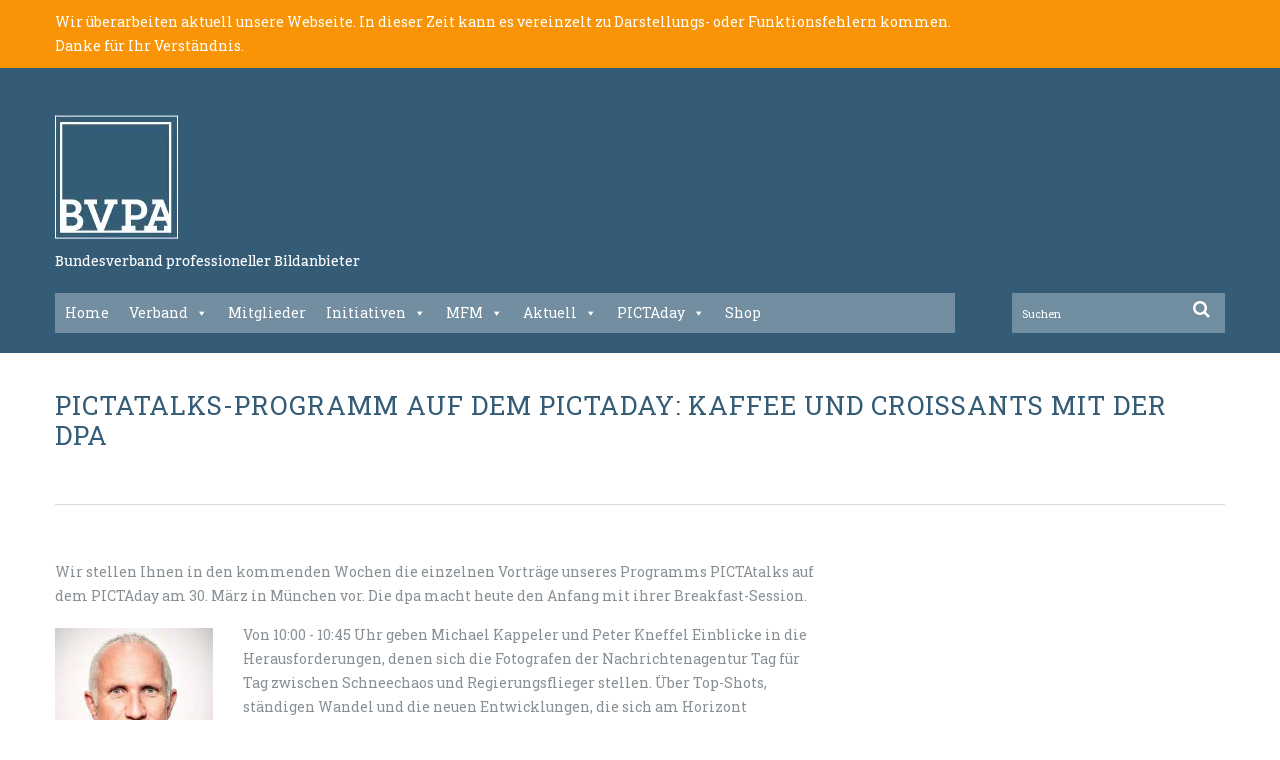

--- FILE ---
content_type: text/html; charset=UTF-8
request_url: https://bvpa.org/pictatalks-programm-auf-dem-pictaday-kaffee-und-croissants-mit-der-dpa/
body_size: 20643
content:
<!DOCTYPE html>
<!--[if lt IE 7 ]><html class="ie ie6" lang="de"> <![endif]-->
<!--[if IE 7 ]><html class="ie ie7" lang="de"> <![endif]-->
<!--[if IE 8 ]><html class="ie ie8" lang="de"> <![endif]-->
<!--[if IE 9 ]><html class="ie ie9" lang="de"> <![endif]-->
<!--[if (gt IE 9)|!(IE)]><!--><html lang="de"> <!--<![endif]-->
<head>
	<title>PICTAtalks-Programm auf dem PICTAday: Kaffee und Croissants mit der dpa - BVPA - Bundesverband professioneller Bildanbieter</title>

	<meta charset="UTF-8" />
	<meta name="viewport" content="width=device-width, initial-scale=1.0">
	<link rel="profile" href="//gmpg.org/xfn/11" />
		<link rel="icon" href="https://bvpa.org/wp-c0nt3nt5/up10ad5/2015/07/favicon.png" type="image/x-icon" />
		<link rel="pingback" href="https://bvpa.org/xmlrpc.php" />
	<link rel="alternate" type="application/rss+xml" title="BVPA &#8211; Bundesverband professioneller Bildanbieter" href="https://bvpa.org/feed/" />
	<link rel="alternate" type="application/atom+xml" title="BVPA &#8211; Bundesverband professioneller Bildanbieter" href="https://bvpa.org/feed/atom/" />
	<link rel="stylesheet" type="text/css" media="all" href="https://bvpa.org/wp-c0nt3nt5/themes/theme52642/bootstrap/css/bootstrap.css" />
	<link rel="stylesheet" type="text/css" media="all" href="https://bvpa.org/wp-c0nt3nt5/themes/theme52642/bootstrap/css/responsive.css" />
	<link rel="stylesheet" type="text/css" media="all" href="https://bvpa.org/wp-c0nt3nt5/themes/CherryFramework/css/camera.css" />
	<link rel="stylesheet" type="text/css" media="all" href="https://bvpa.org/wp-c0nt3nt5/themes/theme52642/style.css" />
	          <script>
            (function(d){
              var js, id = 'powr-js', ref = d.getElementsByTagName('script')[0];
              if (d.getElementById(id)) {return;}
              js = d.createElement('script'); js.id = id; js.async = true;
              js.src = '//www.powr.io/powr.js';
              js.setAttribute('powr-token','GKdGPrw5on1428934164');
              js.setAttribute('external-type','wordpress');
              ref.parentNode.insertBefore(js, ref);
            }(document));
          </script>
          <meta name='robots' content='index, follow, max-image-preview:large, max-snippet:-1, max-video-preview:-1' />

	<!-- This site is optimized with the Yoast SEO plugin v19.13 - https://yoast.com/wordpress/plugins/seo/ -->
	<link rel="canonical" href="https://bvpa.org/pictatalks-programm-auf-dem-pictaday-kaffee-und-croissants-mit-der-dpa/" />
	<meta property="og:locale" content="de_DE" />
	<meta property="og:type" content="article" />
	<meta property="og:title" content="PICTAtalks-Programm auf dem PICTAday: Kaffee und Croissants mit der dpa - BVPA - Bundesverband professioneller Bildanbieter" />
	<meta property="og:description" content="Wir stellen Ihnen in den kommenden Wochen die einzelnen Vorträge unseres Programms PICTAtalks auf dem PICTAday am 30. März in München vor. Die dpa macht heute den Anfang mit ihrer Breakfast-Session. Von 10:00 - 10:45 Uhr geben Michael Kappeler und Peter Kneffel Einblicke in die Herausforderungen, denen sich die Fotografen der Nachrichtenagentur Tag für Tag zwischen Schneechaos und Regierungsflieger stellen.&nbsp;Continue Reading" />
	<meta property="og:url" content="https://bvpa.org/pictatalks-programm-auf-dem-pictaday-kaffee-und-croissants-mit-der-dpa/" />
	<meta property="og:site_name" content="BVPA - Bundesverband professioneller Bildanbieter" />
	<meta property="article:published_time" content="2023-02-22T12:03:36+00:00" />
	<meta property="article:modified_time" content="2023-03-20T10:19:19+00:00" />
	<meta property="og:image" content="https://bvpa.org/wp-c0nt3nt5/up10ad5/2023/03/kneffel_port.jpg" />
	<meta property="og:image:width" content="588" />
	<meta property="og:image:height" content="588" />
	<meta property="og:image:type" content="image/jpeg" />
	<meta name="author" content="BVPA" />
	<meta name="twitter:card" content="summary_large_image" />
	<script type="application/ld+json" class="yoast-schema-graph">{"@context":"https://schema.org","@graph":[{"@type":"WebPage","@id":"https://bvpa.org/pictatalks-programm-auf-dem-pictaday-kaffee-und-croissants-mit-der-dpa/","url":"https://bvpa.org/pictatalks-programm-auf-dem-pictaday-kaffee-und-croissants-mit-der-dpa/","name":"PICTAtalks-Programm auf dem PICTAday: Kaffee und Croissants mit der dpa - BVPA - Bundesverband professioneller Bildanbieter","isPartOf":{"@id":"https://bvpa.org/#website"},"primaryImageOfPage":{"@id":"https://bvpa.org/pictatalks-programm-auf-dem-pictaday-kaffee-und-croissants-mit-der-dpa/#primaryimage"},"image":{"@id":"https://bvpa.org/pictatalks-programm-auf-dem-pictaday-kaffee-und-croissants-mit-der-dpa/#primaryimage"},"thumbnailUrl":"https://bvpa.org/wp-c0nt3nt5/up10ad5/2023/03/kneffel_port.jpg","datePublished":"2023-02-22T12:03:36+00:00","dateModified":"2023-03-20T10:19:19+00:00","author":{"@id":"https://bvpa.org/#/schema/person/8db204af65b543ade00c0e30a55c58ba"},"breadcrumb":{"@id":"https://bvpa.org/pictatalks-programm-auf-dem-pictaday-kaffee-und-croissants-mit-der-dpa/#breadcrumb"},"inLanguage":"de","potentialAction":[{"@type":"ReadAction","target":["https://bvpa.org/pictatalks-programm-auf-dem-pictaday-kaffee-und-croissants-mit-der-dpa/"]}]},{"@type":"ImageObject","inLanguage":"de","@id":"https://bvpa.org/pictatalks-programm-auf-dem-pictaday-kaffee-und-croissants-mit-der-dpa/#primaryimage","url":"https://bvpa.org/wp-c0nt3nt5/up10ad5/2023/03/kneffel_port.jpg","contentUrl":"https://bvpa.org/wp-c0nt3nt5/up10ad5/2023/03/kneffel_port.jpg","width":588,"height":588},{"@type":"BreadcrumbList","@id":"https://bvpa.org/pictatalks-programm-auf-dem-pictaday-kaffee-und-croissants-mit-der-dpa/#breadcrumb","itemListElement":[{"@type":"ListItem","position":1,"name":"Startseite","item":"https://bvpa.org/"},{"@type":"ListItem","position":2,"name":"PICTAtalks-Programm auf dem PICTAday: Kaffee und Croissants mit der dpa"}]},{"@type":"WebSite","@id":"https://bvpa.org/#website","url":"https://bvpa.org/","name":"BVPA - Bundesverband professioneller Bildanbieter","description":"Bundesverband professioneller Bildanbieter","potentialAction":[{"@type":"SearchAction","target":{"@type":"EntryPoint","urlTemplate":"https://bvpa.org/?s={search_term_string}"},"query-input":"required name=search_term_string"}],"inLanguage":"de"},{"@type":"Person","@id":"https://bvpa.org/#/schema/person/8db204af65b543ade00c0e30a55c58ba","name":"BVPA","url":"https://bvpa.org/author/mathias/"}]}</script>
	<!-- / Yoast SEO plugin. -->


<link rel='dns-prefetch' href='//maps.googleapis.com' />
<link rel='dns-prefetch' href='//www.google.com' />
<link rel='dns-prefetch' href='//netdna.bootstrapcdn.com' />
<link rel='dns-prefetch' href='//fonts.googleapis.com' />
<link rel='dns-prefetch' href='//s.w.org' />
<link rel="alternate" type="application/rss+xml" title="BVPA - Bundesverband professioneller Bildanbieter &raquo; Feed" href="https://bvpa.org/feed/" />
<link rel="alternate" type="application/rss+xml" title="BVPA - Bundesverband professioneller Bildanbieter &raquo; Kommentar-Feed" href="https://bvpa.org/comments/feed/" />
<link rel="alternate" type="text/calendar" title="BVPA - Bundesverband professioneller Bildanbieter &raquo; iCal Feed" href="https://bvpa.org/events/?ical=1" />
<link rel="alternate" type="application/rss+xml" title="BVPA - Bundesverband professioneller Bildanbieter &raquo; PICTAtalks-Programm auf dem PICTAday: Kaffee und Croissants mit der dpa-Kommentar-Feed" href="https://bvpa.org/pictatalks-programm-auf-dem-pictaday-kaffee-und-croissants-mit-der-dpa/feed/" />
<link id="ma-customfonts" href="//bvpa.org/wp-c0nt3nt5/up10ad5/fonts/ma_customfonts.css?ver=2df0112c" rel="stylesheet" type="text/css" /><script type="text/javascript">
window._wpemojiSettings = {"baseUrl":"https:\/\/s.w.org\/images\/core\/emoji\/13.1.0\/72x72\/","ext":".png","svgUrl":"https:\/\/s.w.org\/images\/core\/emoji\/13.1.0\/svg\/","svgExt":".svg","source":{"concatemoji":"https:\/\/bvpa.org\/wp-includes\/js\/wp-emoji-release.min.js?ver=5.9.12"}};
/*! This file is auto-generated */
!function(e,a,t){var n,r,o,i=a.createElement("canvas"),p=i.getContext&&i.getContext("2d");function s(e,t){var a=String.fromCharCode;p.clearRect(0,0,i.width,i.height),p.fillText(a.apply(this,e),0,0);e=i.toDataURL();return p.clearRect(0,0,i.width,i.height),p.fillText(a.apply(this,t),0,0),e===i.toDataURL()}function c(e){var t=a.createElement("script");t.src=e,t.defer=t.type="text/javascript",a.getElementsByTagName("head")[0].appendChild(t)}for(o=Array("flag","emoji"),t.supports={everything:!0,everythingExceptFlag:!0},r=0;r<o.length;r++)t.supports[o[r]]=function(e){if(!p||!p.fillText)return!1;switch(p.textBaseline="top",p.font="600 32px Arial",e){case"flag":return s([127987,65039,8205,9895,65039],[127987,65039,8203,9895,65039])?!1:!s([55356,56826,55356,56819],[55356,56826,8203,55356,56819])&&!s([55356,57332,56128,56423,56128,56418,56128,56421,56128,56430,56128,56423,56128,56447],[55356,57332,8203,56128,56423,8203,56128,56418,8203,56128,56421,8203,56128,56430,8203,56128,56423,8203,56128,56447]);case"emoji":return!s([10084,65039,8205,55357,56613],[10084,65039,8203,55357,56613])}return!1}(o[r]),t.supports.everything=t.supports.everything&&t.supports[o[r]],"flag"!==o[r]&&(t.supports.everythingExceptFlag=t.supports.everythingExceptFlag&&t.supports[o[r]]);t.supports.everythingExceptFlag=t.supports.everythingExceptFlag&&!t.supports.flag,t.DOMReady=!1,t.readyCallback=function(){t.DOMReady=!0},t.supports.everything||(n=function(){t.readyCallback()},a.addEventListener?(a.addEventListener("DOMContentLoaded",n,!1),e.addEventListener("load",n,!1)):(e.attachEvent("onload",n),a.attachEvent("onreadystatechange",function(){"complete"===a.readyState&&t.readyCallback()})),(n=t.source||{}).concatemoji?c(n.concatemoji):n.wpemoji&&n.twemoji&&(c(n.twemoji),c(n.wpemoji)))}(window,document,window._wpemojiSettings);
</script>
<style type="text/css">
img.wp-smiley,
img.emoji {
	display: inline !important;
	border: none !important;
	box-shadow: none !important;
	height: 1em !important;
	width: 1em !important;
	margin: 0 0.07em !important;
	vertical-align: -0.1em !important;
	background: none !important;
	padding: 0 !important;
}
</style>
	<link rel='stylesheet' id='flexslider-css'  href='https://bvpa.org/wp-c0nt3nt5/p1ug1n5/_cherry-plugin/lib/js/FlexSlider/flexslider.css?ver=2.2.0' type='text/css' media='all' />
<link rel='stylesheet' id='owl-carousel-css'  href='https://bvpa.org/wp-c0nt3nt5/p1ug1n5/_cherry-plugin/lib/js/owl-carousel/owl.carousel.css?ver=1.24' type='text/css' media='all' />
<link rel='stylesheet' id='owl-theme-css'  href='https://bvpa.org/wp-c0nt3nt5/p1ug1n5/_cherry-plugin/lib/js/owl-carousel/owl.theme.css?ver=1.24' type='text/css' media='all' />
<link rel='stylesheet' id='font-awesome-css'  href='//netdna.bootstrapcdn.com/font-awesome/3.2.1/css/font-awesome.css?ver=3.2.1' type='text/css' media='all' />
<link rel='stylesheet' id='cherry-plugin-css'  href='https://bvpa.org/wp-c0nt3nt5/p1ug1n5/_cherry-plugin/includes/css/cherry-plugin.css?ver=1.2.7' type='text/css' media='all' />
<link rel='stylesheet' id='woocommerce-layout-css'  href='https://bvpa.org/wp-c0nt3nt5/p1ug1n5/woocommerce/assets/css/woocommerce-layout.css?ver=7.1.0' type='text/css' media='all' />
<link rel='stylesheet' id='woocommerce-smallscreen-css'  href='https://bvpa.org/wp-c0nt3nt5/p1ug1n5/woocommerce/assets/css/woocommerce-smallscreen.css?ver=7.1.0' type='text/css' media='only screen and (max-width: 768px)' />
<link rel='stylesheet' id='woocommerce-general-css'  href='https://bvpa.org/wp-c0nt3nt5/p1ug1n5/woocommerce/assets/css/woocommerce.css?ver=7.1.0' type='text/css' media='all' />
<style id='woocommerce-inline-inline-css' type='text/css'>
.woocommerce form .form-row .required { visibility: visible; }
</style>
<link rel='stylesheet' id='wp-job-manager-job-listings-css'  href='https://bvpa.org/wp-c0nt3nt5/p1ug1n5/wp-job-manager/assets/dist/css/job-listings.css?ver=d866e43503c5e047c6b0be0a9557cf8e' type='text/css' media='all' />
<link rel='stylesheet' id='megamenu-css'  href='https://bvpa.org/wp-c0nt3nt5/up10ad5/maxmegamenu/style.css?ver=6730d3' type='text/css' media='all' />
<link rel='stylesheet' id='dashicons-css'  href='https://bvpa.org/wp-includes/css/dashicons.min.css?ver=5.9.12' type='text/css' media='all' />
<link rel='stylesheet' id='wpmu-wpmu-html-3-min-css-css'  href='https://bvpa.org/wp-c0nt3nt5/p1ug1n5/membership/lib/wpmu-lib/css/wpmu-html.3.min.css?ver=5.9.12' type='text/css' media='all' />
<link rel='stylesheet' id='ms-styles-css'  href='https://bvpa.org/wp-c0nt3nt5/p1ug1n5/membership/app/assets/css/ms-public.min.css?ver=4.1.5' type='text/css' media='all' />
<link rel='stylesheet' id='alpha-projekt-css'  href='https://bvpa.org/wp-c0nt3nt5/themes/theme52642/alpha-projekt/CSS/alpha-projekt.css?ver=5.9.12' type='text/css' media='all' />
<link rel='stylesheet' id='theme52642-css'  href='https://bvpa.org/wp-c0nt3nt5/themes/theme52642/main-style.css' type='text/css' media='all' />
<link rel='stylesheet' id='magnific-popup-css'  href='https://bvpa.org/wp-c0nt3nt5/themes/CherryFramework/css/magnific-popup.css?ver=0.9.3' type='text/css' media='all' />
<link rel='stylesheet' id='wpoa-style-css'  href='https://bvpa.org/wp-c0nt3nt5/p1ug1n5/wp-oauth/wp-oauth.css?ver=5.9.12' type='text/css' media='all' />
<link rel='stylesheet' id='options_typography_Sarina-css'  href='//fonts.googleapis.com/css?family=Sarina&#038;subset=latin' type='text/css' media='all' />
<link rel='stylesheet' id='woocommerce-gzd-layout-css'  href='https://bvpa.org/wp-c0nt3nt5/p1ug1n5/woocommerce-germanized/build/static/layout-styles.css?ver=3.20.1' type='text/css' media='all' />
<style id='woocommerce-gzd-layout-inline-css' type='text/css'>
.woocommerce-checkout .shop_table { background-color: #eeeeee; } .product p.deposit-packaging-type { font-size: 1.25em !important; } p.woocommerce-shipping-destination { display: none; }
                .wc-gzd-nutri-score-value-a {
                    background: url(https://bvpa.org/wp-c0nt3nt5/p1ug1n5/woocommerce-germanized/assets/images/nutri-score-a.svg) no-repeat;
                }
                .wc-gzd-nutri-score-value-b {
                    background: url(https://bvpa.org/wp-c0nt3nt5/p1ug1n5/woocommerce-germanized/assets/images/nutri-score-b.svg) no-repeat;
                }
                .wc-gzd-nutri-score-value-c {
                    background: url(https://bvpa.org/wp-c0nt3nt5/p1ug1n5/woocommerce-germanized/assets/images/nutri-score-c.svg) no-repeat;
                }
                .wc-gzd-nutri-score-value-d {
                    background: url(https://bvpa.org/wp-c0nt3nt5/p1ug1n5/woocommerce-germanized/assets/images/nutri-score-d.svg) no-repeat;
                }
                .wc-gzd-nutri-score-value-e {
                    background: url(https://bvpa.org/wp-c0nt3nt5/p1ug1n5/woocommerce-germanized/assets/images/nutri-score-e.svg) no-repeat;
                }
            
</style>
<link rel='stylesheet' id='microthemer-css'  href='https://bvpa.org/wp-c0nt3nt5/micro-themes/min.active-styles.css?mts=240&#038;ver=5.9.12' type='text/css' media='all' />
<link rel='stylesheet' id='mpce-theme-css'  href='https://bvpa.org/wp-c0nt3nt5/p1ug1n5/motopress-content-editor/includes/css/theme.min.css?ver=3.0.7' type='text/css' media='all' />
<style id='mpce-theme-inline-css' type='text/css'>
.mp-row-fixed-width {max-width:1170px;}
</style>
<link rel='stylesheet' id='mpce-bootstrap-grid-css'  href='https://bvpa.org/wp-c0nt3nt5/p1ug1n5/motopress-content-editor/bootstrap/bootstrap-grid.min.css?ver=3.0.7' type='text/css' media='all' />
<script type='text/javascript' src='https://bvpa.org/wp-includes/js/jquery/jquery.js?ver=5.9.12' id='jquery-js'></script>
<script type='text/javascript' src='https://bvpa.org/wp-c0nt3nt5/p1ug1n5/_cherry-plugin/lib/js/jquery.easing.1.3.js?ver=1.3' id='easing-js'></script>
<script type='text/javascript' src='https://bvpa.org/wp-c0nt3nt5/p1ug1n5/_cherry-plugin/lib/js/elasti-carousel/jquery.elastislide.js?ver=1.2.7' id='elastislide-js'></script>
<script type='text/javascript' src='//maps.googleapis.com/maps/api/js?v=3.exp&#038;sensor=false&#038;ver=5.9.12' id='googlemapapis-js'></script>
<script type='text/javascript' src='https://bvpa.org/wp-c0nt3nt5/p1ug1n5/membership/app/assets/js/jquery.m2.validate.min.js?ver=4.1.5' id='jquery-validate-js'></script>
<script type='text/javascript' src='https://bvpa.org/wp-c0nt3nt5/p1ug1n5/membership/app/assets/js/ms-public.min.js?ver=4.1.5' id='ms-public-js'></script>
<script type='text/javascript' src='https://bvpa.org/wp-c0nt3nt5/themes/theme52642/js/my_script.js?ver=1.0' id='custom_script-js'></script>
<script type='text/javascript' src='https://bvpa.org/wp-c0nt3nt5/themes/CherryFramework/js/jquery-migrate-1.2.1.min.js?ver=1.2.1' id='migrate-js'></script>
<script type='text/javascript' src='https://bvpa.org/wp-includes/js/swfobject.js?ver=2.2-20120417' id='swfobject-js'></script>
<script type='text/javascript' src='https://bvpa.org/wp-c0nt3nt5/themes/CherryFramework/js/modernizr.js?ver=2.0.6' id='modernizr-js'></script>
<script type='text/javascript' src='https://bvpa.org/wp-c0nt3nt5/themes/CherryFramework/js/jflickrfeed.js?ver=1.0' id='jflickrfeed-js'></script>
<script type='text/javascript' src='https://bvpa.org/wp-c0nt3nt5/themes/CherryFramework/js/custom.js?ver=1.0' id='custom-js'></script>
<script type='text/javascript' src='https://bvpa.org/wp-c0nt3nt5/themes/CherryFramework/bootstrap/js/bootstrap.min.js?ver=2.3.0' id='bootstrap-js'></script>
<script type='text/javascript' id='wpoa-cvars-js-extra'>
/* <![CDATA[ */
var wpoa_cvars = {"ajaxurl":"https:\/\/bvpa.org\/wp-admin\/admin-ajax.php","template_directory":"https:\/\/bvpa.org\/wp-c0nt3nt5\/themes\/CherryFramework","stylesheet_directory":"https:\/\/bvpa.org\/wp-c0nt3nt5\/themes\/theme52642","plugins_url":"https:\/\/bvpa.org\/wp-c0nt3nt5\/p1ug1n5","plugin_dir_url":"https:\/\/bvpa.org\/wp-c0nt3nt5\/p1ug1n5\/wp-oauth\/","url":"https:\/\/bvpa.org","logout_url":"https:\/\/bvpa.org\/wp-login.php?action=logout&_wpnonce=fe513672ca","show_login_messages":"0","logout_inactive_users":"0","logged_in":""};
/* ]]> */
</script>
<script type='text/javascript' src='https://bvpa.org/wp-c0nt3nt5/p1ug1n5/wp-oauth/cvars.js?ver=5.9.12' id='wpoa-cvars-js'></script>
<script type='text/javascript' src='https://bvpa.org/wp-c0nt3nt5/p1ug1n5/wp-oauth/wp-oauth.js?ver=5.9.12' id='wpoa-script-js'></script>
<link rel="https://api.w.org/" href="https://bvpa.org/wp-json/" /><link rel="alternate" type="application/json" href="https://bvpa.org/wp-json/wp/v2/posts/70529" /><link rel="EditURI" type="application/rsd+xml" title="RSD" href="https://bvpa.org/xmlrpc.php?rsd" />
<link rel="wlwmanifest" type="application/wlwmanifest+xml" href="https://bvpa.org/wp-includes/wlwmanifest.xml" /> 
<meta name="generator" content="WordPress 5.9.12" />
<meta name="generator" content="WooCommerce 7.1.0" />
<link rel='shortlink' href='https://bvpa.org/?p=70529' />
<link rel="alternate" type="application/json+oembed" href="https://bvpa.org/wp-json/oembed/1.0/embed?url=https%3A%2F%2Fbvpa.org%2Fpictatalks-programm-auf-dem-pictaday-kaffee-und-croissants-mit-der-dpa%2F" />
<link rel="alternate" type="text/xml+oembed" href="https://bvpa.org/wp-json/oembed/1.0/embed?url=https%3A%2F%2Fbvpa.org%2Fpictatalks-programm-auf-dem-pictaday-kaffee-und-croissants-mit-der-dpa%2F&#038;format=xml" />
<style id='script-67575f0725dc7-sass-css' type='text/css'>
body .form-row-wide.idnr label{font-weight:600;color:#F89406}
</style>
<meta name="tec-api-version" content="v1"><meta name="tec-api-origin" content="https://bvpa.org"><link rel="alternate" href="https://bvpa.org/wp-json/tribe/events/v1/" /><script>
 var system_folder = 'https://bvpa.org/wp-c0nt3nt5/themes/CherryFramework/admin/data_management/',
	 CHILD_URL ='https://bvpa.org/wp-c0nt3nt5/themes/theme52642',
	 PARENT_URL = 'https://bvpa.org/wp-c0nt3nt5/themes/CherryFramework', 
	 CURRENT_THEME = 'theme52642'</script>
<style type='text/css'>
body { background-color:#ffffff }
.header { background-color:#2A5D73 }
header .header_block::before {background:none !important;}
header .header_block::after {background:none !important;}
header .header_block {background:none !important;}
.span12 .copyright {display : none; }
.span12 .copyright + div {display: none;}
.span4.static-tagline > p {
    color: #ffffff;
    font-size: 16px;
    margin-left: 0 !important;
    padding-top: 10px;
}
.span4.static-tagline{
   margin-left:0px !important;
}
.menu-footer-menu-container ul li{list-style:none;}

.menu-footer-menu-container ul li a {
    color: #ffffff;
    float: right;
    margin-top: 100px;
    padding-right: 25px;
    font-family: firasans-regular;
    font-size: 14px;
}

.header .nav__primary .sf-menu > li > a:hover:before, .header .nav__primary .sf-menu > li.sfHover> a:before, .header .nav__primary .sf-menu > li.current-menu-item > a:before, .header .nav__primary .sf-menu > li.current_page_item > a:before {
	-webkit-transition:0.4s;
	-moz-transition:0.4s;
	-o-transition:0.4s;
	transition:0.4s;
	/*color:#f89406;*/
	color:#ffffff !important;
}
.header .nav__primary .sf-menu > li > a:hover, .header .nav__primary .sf-menu > li.sfHover> a, .header .nav__primary .sf-menu > li.current-menu-item > a, .header .nav__primary .sf-menu > li.current_page_item > a {
	background:none;
	/*color:#f89406;*/
	color:#ffffff !important;
}
.list_1 li a.btn-primary:after {
	/*background:#f89406;*/
	background:#2a5267 !important;
	color:#FFF;
}
.banner-wrap h5 {
	margin:0 0 28px 0;
	text-transform:uppercase;
	/*color:#f89406;*/
	color:#2a5267 !important;
}
a.btn-link:before {
	/*background:#f89406;*/
	background:#2a5267 !important;
	display:block;
	position:absolute;
	-webkit-transition:0.8s;
	-moz-transition:0.8s;
	-o-transition:0.8s;
	transition:0.8s;
	top:0;
	right:0;
	bottom:0;
	left:0;
	z-index:-1;
	content:'';
}
.list_2 li h5 a {
	text-decoration:none;
	/*color:#f89406;*/
	color:#2a5267 !important;
}
.dropcap {
	/*background:#f89406;*/
	background:#2a5267 !important;
	float:left;
	width:auto;
	min-width:34px;
	height:60px;
	margin:-7px 16px 0 0;
	padding:0 10px 0 16px;
	-webkit-border-radius:50%;
	-moz-border-radius:50%;
	border-radius:50%;
	-webkit-box-shadow:none;
	-moz-box-shadow:none;
	box-shadow:none;
	line-height:56px;
	font-size:33px;
	text-align:center;
	color:#fff;
}
.carousel-wrap.list_4 ul li .meta {
	padding:0 0 0 22px;
	line-height:24px;
	font-size:18px;
	font-style:normal;
	font-weight:300;
	color:#345c76 !important;
        font-family:'FiraSans-Regular';
}
.carousel-wrap.list_4 .es-nav-next:before {
	display:inline-block;
	-webkit-transition:0.8s;
	-moz-transition:0.8s;
	-o-transition:0.8s;
	transition:0.8s;
	vertical-align:top;
	line-height:33px;
	font-family:FontAwesome;
	font-size:33px;
	/*color:#f89406;*/
	color:#2a5267 !important;
	content:'';
}
.footer .footer-widgets .textwidget strong {
	display:block;
	margin:0 0 33px 0;
	padding:21px 0 0 0;
	line-height:28px;
	font-size:28px;
	font-weight:400;
	/*color:#f89406;*/
	color:#2a5267 !important;
}
#back-top-wrapper p#back-top a:before {
	-webkit-transition:0.8s;
	-moz-transition:0.8s;
	-o-transition:0.8s;
	transition:0.8s;
	line-height:28px;
	font-family:FontAwesome;
	font-size:28px;
	/*color:#f89406;*/
	color:#2a5267 !important;
	content:'';
}


/* backend custom css */
header .header_block::before {background:none !important;}
header .header_block::after {background:none !important;}
header .header_block {background:none !important;}
.span12 .copyright {display : none; }
.span12 .copyright + div {display: none;}
.span4.static-tagline > p {
    color: #ffffff;
    font-size: 14px;
    margin-left: 0 !important;
    padding-top: 10px;
    font-family: Bitter-Regular;
    font-weight:500;
}
.span4.static-tagline{
   margin-left:0px !important;
}

a.btn-primary::before {
    background: none repeat scroll 0 0 #2a5267;
    bottom: 0;
    content: "";
    display: block;
    left: 0;
    position: absolute;
    right: 0;
    top: 0;
    transition: all 0.8s ease 0s;
    z-index: -1;
}
.list_1 li .excerpt {
    width: 250px;
}
.hero-unit p {
    color:#889095;
}
.banner-wrap p {
    line-height: 21.5px !important;
}

.title-section .breadcrumb  ul li {
    color: #345C76 !important;
}

#sidebar ul.post-list li time::before {
    content: "" !important;
}
#sidebar ul.post-list li time {
    color: #2a5d73;
}
.post-author.clearfix {
    display: none;
}
.carousel-wrap.list_4 .es-nav-prev::before {
   color: #2a5d73 !important;
}
#sidebar ul.post-list li time::before {
    margin: 0 !important;
}
.service-box h2 {
    margin: 0px !important;
    padding: 0px !important;
}
.service-box .service-box_txt{
    font-size:14px !important;
    line-height:19px !important;
    color:#889095 !important
}
.footer .footer-widgets ul li a {
    color: #5b5b5b;
    font-size: 14px;
    font-family:'FiraSans-Regular';
}
#text-10 .textwidget {
    font-size: 14px;
    line-height: 24px;
    font-family:'FiraSans-Regular';
}
.service-box .icon {
    height: 65px;
}
.banner-wrap p {
    font-size: 14px;
    line-height: 24px;
    margin: 0 0 33px;
}
.recent-posts_li .excerpt {
    font-size: 14px;
    line-height: 24px;
    margin-bottom: 1.5em;
}
p.excerpt {
    font-size: 14px;
    line-height: 24px;
}
.footer .footer-widgets .indent_left {
    padding: 0 !important;
}

.post_content .excerpt{
   font-size:14px !important;
   line-height:24px !important;
}
.post-list .excerpt {
   font-size:14px !important;
   line-height:24px !important;
}
.post_content p{
   font-size:14px !important;
   line-height:24px !important;
}
.icon-calendar::before {
    content: none !important;
}
.post_meta i {
    color: #2A5D73 !important;
}
.related-posts ul li a {
    color: #2A5D73 !important;
}
.share-buttons .twitter{display:none;}
.share-buttons .google{display:none;}
.posts-grid .span3 h5 a {
    color: #6A6A62 !important;
    font-size: 11px !important;
    font-weight:bold;
}
 p {
    font-size: 14px;
    line-height: 24px;
    color:#889095;
}
.theme-color {
    color: #2a5d73;
    font-size: 29px;
    font-weight: 500;
    margin-bottom: 18px;
    margin-top: 48px;
}
.page-template-single-team-php .span12 #sidebar{
  display:none;
}
.page-id-2751 .span12 #sidebar{
  display:none;
}
.page-template-single-team-php p .team-info {
    color: #2a5d73 !important;
}
.page-template-single-team-php .single-post p{
    color:#6b6961 !important;
}
 .page-id-2751 .title-section {
  padding: 0 !important;
}
.page-id-2751 .posts-grid.row-fluid.unstyled.team-list.ul-item-0 {
    background-color: #e9e9e9;
    padding-top: 50px;
}

.page-id-2751 .posts-grid.row-fluid.unstyled.team-list.ul-item-0{
  position:relative;
 display:inline-block;
 border-bottom:#dad9d5 solid 2px;
 padding-top:94px;
}

.page-id-2751 .posts-grid.row-fluid.unstyled.team-list.ul-item-0::before {
    background: none repeat scroll 0 0 #e9e9e9;
    content: "";
    height: 100%;
    left: -200%;
    position: absolute;
    top: 0;
    width: 200%;
    z-index: 9999;
    border-bottom:#dad9d5 solid 2px;
}

.page-id-2751 .posts-grid.row-fluid.unstyled.team-list.ul-item-0::after {
    background: none repeat scroll 0 0 #e9e9e9;
    content: "";
    height: 100%;
    right: -200%;
    position: absolute;
    top: 0;
    width: 200%;
    z-index: 9999;
    border-bottom:#dad9d5 solid 2px;
}

.page-id-2751 .content-holder{
padding-bottom:0px !important;
}
.page-id-2751 .footer{
margin-top:-3px;
}
.list_1 li .excerpt {
    width: 300px !important;
}
h5.theme-color {
    color: #6b6961 !important;
    font-size: 14px;
    font-weight: 700 !important;
    line-height: 16px;
    float:left;
    margin-top:0 !important;
}
h5.theme-color a{
    color: #6a6a62 !important;
    font-size: 11px !important;
    font-weight: bold;
}
.new-excerpt{float:left;}
.list_3 li h5{
 height:30px;
}
.header .nav__primary .sf-menu > li > a {
  font-family: Bitter-Regular;
  font-size:17px;
}
.es-carousel-wrapper .es-nav{
 display:none !important;
}
.thumbnail a, .featured-thumbnail a {
  display:inline !important;
}
.post_date .icon-calendar{ display : none;}
.post_date {padding-left:0px !important;}
.page-template-single-php .related-posts{
    margin: 0 0 0px !important;
    padding: 0 0 10px !important;
}
.page-id-2751 p.team-content { padding-bottom:25px;}
.page-header h1{ font-weight: 500 !important;}
.type-team .team-holder .page-header{ width: 400px;}
.banner-wrap p {
    margin: 0 0 15px !important;
}
.carousel-wrap h2{ margin-bottom : 35px !important;}

@media (min-width: 1200px) and (max-width: 4000px) {
.header_block .row .span8{ width : 900px !important;}
.header_block .row .span4.hidden-phone{ width: 240px !important;}
}
@media (min-width: 768px) and (max-width: 4000px) {
	.mobile-tagline{display:none !important;}
        .hero-unit p {padding-right: 240px !important;}
}
@media (min-width: 100px) and (max-width: 767px) {
        .desktop-tagline{display:none !important;}
        .menu-footer-menu-container ul li a {margin-top:0px !important;}
}
@media (min-width: 768px) and (max-width: 4000px) {
    .page-id-2751 p.team-content {
       width: 55%;
    }
}
@media (min-width: 768px) and (max-width: 1200px) {
    .header .header_block {
       padding: 40px 0 20px !important;
   }
}
@media (min-width: 768px) and (max-width: 980px) {
.header_block .row .span8 {
    width: 504px;
}
.header .nav__primary .sf-menu > li:first-child {
    margin: 0 !important;
    padding: 0 14px 0 0 !important;
}
.header .nav__primary .sf-menu > li {
    margin: 0 0 0 10px !important;
}
.header .nav__primary .sf-menu > li > a {
    font-size: 12px;
}
.header_block .row .span4 {
    width: 200px;
}
}
@media (min-width: 980px) and (max-width: 1200px) {
.header .nav__primary .sf-menu > li > a {
    font-family: Bitter-Regular;
    font-size: 15px;
}
.header .nav__primary .sf-menu > li {
    margin: 0 0 0 12px !important;
}
}

@media (min-width: 370px) and (max-width: 797px) {
h5.theme-color{width:100%;}
}
@media (min-width: 240px) and (max-width: 480px) {
.es-carousel_list.unstyled {
    width: 100% !important;
}
.es-carousel_li {
    width: 100% !important;
}
.carousel-wrap.list_4 ul li .meta{
padding:0 0 15px 0 !important;
}
.carousel-wrap.list_4 ul li .featured-thumbnail {
  width: 29% !important;
  float:left !important;
}
.es-carousel_li .desc {
   padding-top:15px !important;
}
.carousel-wrap.list_4 ul li p {
    max-height: 125px !important;
    width: 170px;
    padding-left: 10px;
}
}
@media (min-width: 768px) and (max-width: 1024px) {
.featured-thumbnail.thumbnail.new-thumnail {
    width: 161px !important;
}
}
@media (min-width:320px) and (max-width: 480px) {
.post_meta div[class^="post_"] {
    display: inline-block;
    line-height: 20px;
    padding: 2px 0 !important;
}
}

.woocommerce .products ul, .woocommerce ul.products {
    margin: 0px 20px 1em;
    padding: 0px;
    list-style: outside none none;
    clear: both;
    width: 100%;
    align: center;
}

.single-post .featured-thumbnail {
	display:none;
}
</style>	<noscript><style>.woocommerce-product-gallery{ opacity: 1 !important; }</style></noscript>
			<style type="text/css">
		#wpadminbar .ms-test-memberships{
			color:#f0f0f0;
			background-color: #0073aa;
			font-size: 10px !important;
		}
		</style>
		
<style type='text/css'>
h1 { font: normal 26px/34px Roboto Slab, serif;  color:#1a1a1a; }
h2 { font: normal 26px/34px Roboto Slab, serif;  color:#1a1a1a; }
h3 { font: normal 26px/34px Roboto Slab, serif;  color:#1a1a1a; }
h4 { font: bold 18px/24px Roboto Slab, serif;  color:#1a1a1a; }
h5 { font: normal 26px/30px Roboto Slab, serif;  color:#2A5D73; }
h6 { font: bold 14px/16px Roboto Slab, serif;  color:#2A5D73; }
body { font-weight: normal;}
.logo_h__txt, .logo_link { font: normal 24px/31px Sarina;  color:#000000; }
.sf-menu > li > a { font: normal 18px/20px Roboto Slab, serif;  color:#A5BCC5; }
.nav.footer-nav a { font: normal 11px/14px Roboto Slab, serif;  color:#757165; }
</style>
<link rel="icon" href="https://bvpa.org/wp-c0nt3nt5/up10ad5/2015/10/cropped-BVPA_Logo_cmyk_10x10_RZ-32x32.jpg" sizes="32x32" />
<link rel="icon" href="https://bvpa.org/wp-c0nt3nt5/up10ad5/2015/10/cropped-BVPA_Logo_cmyk_10x10_RZ-192x192.jpg" sizes="192x192" />
<link rel="apple-touch-icon" href="https://bvpa.org/wp-c0nt3nt5/up10ad5/2015/10/cropped-BVPA_Logo_cmyk_10x10_RZ-180x180.jpg" />
<meta name="msapplication-TileImage" content="https://bvpa.org/wp-c0nt3nt5/up10ad5/2015/10/cropped-BVPA_Logo_cmyk_10x10_RZ-270x270.jpg" />
<style type="text/css">/** Mega Menu CSS: fs **/</style>
		<!--[if lt IE 9]>
		<div id="ie7-alert" style="width: 100%; text-align:center;">
			<img src="http://tmbhtest.com/images/ie7.jpg" alt="Upgrade IE 8" width="640" height="344" border="0" usemap="#Map" />
			<map name="Map" id="Map"><area shape="rect" coords="496,201,604,329" href="http://www.microsoft.com/windows/internet-explorer/default.aspx" target="_blank" alt="Download Interent Explorer" /><area shape="rect" coords="380,201,488,329" href="http://www.apple.com/safari/download/" target="_blank" alt="Download Apple Safari" /><area shape="rect" coords="268,202,376,330" href="http://www.opera.com/download/" target="_blank" alt="Download Opera" /><area shape="rect" coords="155,202,263,330" href="http://www.mozilla.com/" target="_blank" alt="Download Firefox" /><area shape="rect" coords="35,201,143,329" href="http://www.google.com/chrome" target="_blank" alt="Download Google Chrome" />
			</map>
		</div>
	<![endif]-->
	<!--[if gte IE 9]><!-->
		<script src="https://bvpa.org/wp-c0nt3nt5/themes/CherryFramework/js/jquery.mobile.customized.min.js" type="text/javascript"></script>
		<script type="text/javascript">
			jQuery(function(){
				jQuery('.sf-menu').mobileMenu({defaultText: "Navigate to..."});
			});</script>
	<!--<![endif]-->
	<script type="text/javascript">
		// Init navigation menu
		jQuery(function(){
		// main navigation init
			jQuery('ul.sf-menu').superfish({
				delay: 1000, // the delay in milliseconds that the mouse can remain outside a sub-menu without it closing
				animation: {
					opacity: "show",
					height: "show"
				}, // used to animate the sub-menu open
				speed: "normal", // animation speed
				autoArrows: false, // generation of arrow mark-up (for submenu)
				disableHI: true // to disable hoverIntent detection
			});

		//Zoom fix
		//IPad/IPhone
			var viewportmeta = document.querySelector && document.querySelector('meta[name="viewport"]'),
				ua = navigator.userAgent,
				gestureStart = function () {
					viewportmeta.content = "width=device-width, minimum-scale=0.25, maximum-scale=1.6, initial-scale=1.0";
				},
				scaleFix = function () {
					if (viewportmeta && /iPhone|iPad/.test(ua) && !/Opera Mini/.test(ua)) {
						viewportmeta.content = "width=device-width, minimum-scale=1.0, maximum-scale=1.0";
						document.addEventListener("gesturestart", gestureStart, false);
					}
				};
			scaleFix();
		})
	</script>
	<!-- stick up menu -->
	<script type="text/javascript">
		jQuery(document).ready(function(){
			if(!device.mobile() && !device.tablet()){
				jQuery('.header_block').tmStickUp({
					correctionSelector: jQuery('#wpadminbar')
				,	listenSelector: jQuery('.listenSelector')
				,	active: false				,	pseudo: true				});
			}
		})
	</script>

	<meta name="google-site-verification" content="OkmwGz0NiGsOLHjjw0FaXuOOCKi7uIx8N2qPWfmPRME" />

</head>


<body class="post-template-default single single-post postid-70529 single-format-standard theme-CherryFramework mtp-70529 mtp-post-pictatalks-programm-auf-dem-pictaday-kaffee-und-croissants-mit-der-dpa woocommerce-no-js tribe-no-js mega-menu-header-menu ms-guest ms-0 cat-56-id cat-215-id cat-45-id theme52642">
	
	<div data-rocket-location-hash="b43bb0a276f1095ccbf7a7eb531ecbf5" id="hint-banner" class="hint-banner">
		<div data-rocket-location-hash="21114b88e676a0f7cb31acec3a273a1b" class="hint-banner-inner">
			<p>Wir überarbeiten aktuell unsere Webseite. In dieser Zeit kann es vereinzelt zu Darstellungs- oder Funktionsfehlern kommen. <br>Danke für Ihr Verständnis.</p>
		</div>
	</div>

	<div data-rocket-location-hash="ab06d9c4833b888a4a04f8eda00eb2a1" id="motopress-main" class="main-holder">
		<!--Begin #motopress-main-->

		<header data-rocket-location-hash="fa0ce6280975b5a60180791581f78504" class="motopress-wrapper header">
			<div data-rocket-location-hash="0841f15ebf099eeaba6f2c7f735d0671" class="container">
				<div class="row">
					<div class="span12" data-motopress-wrapper-file="wrapper/wrapper-header.php" data-motopress-wrapper-type="header" data-motopress-id="696fad3cabd86">
						

	<div class="row">
		<div class="span4" data-motopress-type="static" data-motopress-static-file="static/static-logo.php">
			<!-- BEGIN LOGO -->
<div class="logo pull-left">
									<a href="https://bvpa.org/" class="logo_h logo_h__img"><img src="https://bvpa.org/wp-c0nt3nt5/up10ad5/2015/07/big-logo.png" alt="BVPA &#8211; Bundesverband professioneller Bildanbieter" title="Bundesverband professioneller Bildanbieter"></a>
						<p class="logo_tagline">Bundesverband professioneller Bildanbieter</p><!-- Site Tagline -->
	</div>
<!-- END LOGO -->		</div>
		<div class="span4 static-tagline mobile-tagline">
			<p>Bundesverband professioneller Bildanbieter</p>
		</div>

	</div>
	<div class="span4 static-tagline desktop-tagline">
		<p>Bundesverband professioneller Bildanbieter</p>
	</div>
    <div class="span8" data-motopress-type="dynamic-sidebar" data-motopress-sidebar-id="header-sidebar">
        <div class="header_widget"></div>
    </div>

	<div class="spacer"></div>

			<div class="header_block">
			<div class="row">
				<div class="span8" data-motopress-type="static" data-motopress-static-file="static/static-nav.php">
					<!-- BEGIN MAIN NAVIGATION -->
<nav class="nav nav__primary clearfix">
<div id="mega-menu-wrap-header_menu" class="mega-menu-wrap"><div class="mega-menu-toggle"><div class="mega-toggle-blocks-left"></div><div class="mega-toggle-blocks-center"></div><div class="mega-toggle-blocks-right"><div class='mega-toggle-block mega-menu-toggle-animated-block mega-toggle-block-1' id='mega-toggle-block-1'><button aria-label="Menu" class="mega-toggle-animated mega-toggle-animated-slider" type="button" aria-expanded="false">
                  <span class="mega-toggle-animated-box">
                    <span class="mega-toggle-animated-inner"></span>
                  </span>
                </button></div></div></div><ul id="mega-menu-header_menu" class="mega-menu max-mega-menu mega-menu-horizontal mega-no-js" data-event="hover_intent" data-effect="fade_up" data-effect-speed="200" data-effect-mobile="slide" data-effect-speed-mobile="200" data-mobile-force-width="false" data-second-click="go" data-document-click="collapse" data-vertical-behaviour="standard" data-breakpoint="768" data-unbind="true" data-mobile-state="collapse_all" data-mobile-direction="vertical" data-hover-intent-timeout="300" data-hover-intent-interval="100"><li class="mega-icon_home mega-menu-item mega-menu-item-type-post_type mega-menu-item-object-page mega-menu-item-home mega-align-bottom-left mega-menu-flyout mega-menu-item-2072 icon_home" id="mega-menu-item-2072"><a class="mega-menu-link" href="https://bvpa.org/" tabindex="0">Home</a></li><li class="mega-menu-item mega-menu-item-type-post_type mega-menu-item-object-page mega-menu-item-has-children mega-align-bottom-left mega-menu-flyout mega-menu-item-2074" id="mega-menu-item-2074"><a class="mega-menu-link" href="https://bvpa.org/verband/" aria-expanded="false" tabindex="0">Verband<span class="mega-indicator" aria-hidden="true"></span></a>
<ul class="mega-sub-menu">
<li class="mega-menu-item mega-menu-item-type-custom mega-menu-item-object-custom mega-menu-item-7035" id="mega-menu-item-7035"><a class="mega-menu-link" href="https://bvpa.org/verband/">Über den BVPA</a></li><li class="mega-menu-item mega-menu-item-type-post_type mega-menu-item-object-page mega-menu-item-2075" id="mega-menu-item-2075"><a class="mega-menu-link" href="https://bvpa.org/mitgliedschaft/">Mitgliedschaft</a></li><li class="mega-menu-item mega-menu-item-type-custom mega-menu-item-object-custom mega-menu-item-7043" id="mega-menu-item-7043"><a class="mega-menu-link" href="https://bvpa.org/mitgliedschaft/leistungen/">Leistungen</a></li><li class="mega-menu-item mega-menu-item-type-custom mega-menu-item-object-custom mega-menu-item-8955" id="mega-menu-item-8955"><a class="mega-menu-link" href="https://bvpa.org/bvpaexperts/?v=df404b8bca6a">BVPAexperts</a></li><li class="mega-menu-item mega-menu-item-type-custom mega-menu-item-object-custom mega-menu-item-7068" id="mega-menu-item-7068"><a class="mega-menu-link" href="https://bvpa.org/jobboerse/">Jobbörse</a></li></ul>
</li><li class="mega-menu-item mega-menu-item-type-post_type mega-menu-item-object-page mega-align-bottom-left mega-menu-flyout mega-menu-item-2634" id="mega-menu-item-2634"><a class="mega-menu-link" href="https://bvpa.org/mitglieder/" tabindex="0">Mitglieder</a></li><li class="mega-menu-item mega-menu-item-type-post_type mega-menu-item-object-page mega-menu-item-has-children mega-align-bottom-left mega-menu-flyout mega-menu-item-2073" id="mega-menu-item-2073"><a class="mega-menu-link" href="https://bvpa.org/initiativen/" aria-expanded="false" tabindex="0">Initiativen<span class="mega-indicator" aria-hidden="true"></span></a>
<ul class="mega-sub-menu">
<li class="mega-menu-item mega-menu-item-type-custom mega-menu-item-object-custom mega-menu-item-8956" id="mega-menu-item-8956"><a class="mega-menu-link" href="https://bvpa.org/initiativen/">Positionen des BVPA</a></li><li class="mega-menu-item mega-menu-item-type-custom mega-menu-item-object-custom mega-menu-item-8950" id="mega-menu-item-8950"><a class="mega-menu-link" href="https://bvpa.org/intiativen/bvpa-initiativen/?v=df404b8bca6a">BVPA-Initiativen</a></li><li class="mega-menu-item mega-menu-item-type-custom mega-menu-item-object-custom mega-menu-item-22558" id="mega-menu-item-22558"><a class="mega-menu-link" href="https://bvpa.org/initiativen/deutscher-fotorat/">Deutscher Fotorat</a></li><li class="mega-menu-item mega-menu-item-type-custom mega-menu-item-object-custom mega-menu-item-8952" id="mega-menu-item-8952"><a class="mega-menu-link" href="https://bvpa.org/intiativen/vgbildkunst/?v=df404b8bca6a">VG Bild-Kunst</a></li><li class="mega-menu-item mega-menu-item-type-custom mega-menu-item-object-custom mega-menu-item-8953" id="mega-menu-item-8953"><a class="mega-menu-link" href="https://bvpa.org/intiativen/netzwerk-fotoarchive/?v=df404b8bca6a">Netzwerk Fotoarchive</a></li></ul>
</li><li class="mega-menu-item mega-menu-item-type-post_type mega-menu-item-object-page mega-menu-item-has-children mega-align-bottom-left mega-menu-flyout mega-menu-item-2630" id="mega-menu-item-2630"><a class="mega-menu-link" href="https://bvpa.org/mfm/" aria-expanded="false" tabindex="0">MFM<span class="mega-indicator" aria-hidden="true"></span></a>
<ul class="mega-sub-menu">
<li class="mega-menu-item mega-menu-item-type-custom mega-menu-item-object-custom mega-menu-item-7052" id="mega-menu-item-7052"><a class="mega-menu-link" href="https://bvpa.org/mfm/">Über die MFM</a></li><li class="mega-menu-item mega-menu-item-type-custom mega-menu-item-object-custom mega-menu-item-7051" id="mega-menu-item-7051"><a class="mega-menu-link" href="https://bvpa.org/mfm/bildhonorare/">Bildhonorare</a></li><li class="mega-menu-item mega-menu-item-type-custom mega-menu-item-object-custom mega-menu-item-15420" id="mega-menu-item-15420"><a class="mega-menu-link" href="https://bvpa.org/mfm/mfm-news/">MFM-News</a></li></ul>
</li><li class="mega-menu-item mega-menu-item-type-post_type mega-menu-item-object-page mega-menu-item-has-children mega-align-bottom-left mega-menu-flyout mega-menu-item-2071" id="mega-menu-item-2071"><a class="mega-menu-link" href="https://bvpa.org/aktuell/" aria-expanded="false" tabindex="0">Aktuell<span class="mega-indicator" aria-hidden="true"></span></a>
<ul class="mega-sub-menu">
<li class="mega-menu-item mega-menu-item-type-custom mega-menu-item-object-custom mega-menu-item-7044" id="mega-menu-item-7044"><a class="mega-menu-link" href="https://bvpa.org/aktuell/">BVPA-News</a></li><li class="mega-menu-item mega-menu-item-type-custom mega-menu-item-object-custom mega-menu-item-7045" id="mega-menu-item-7045"><a class="mega-menu-link" href="https://bvpa.org/verband/bildermarkt-aktuell/">Bildermarkt Aktuell</a></li><li class="mega-menu-item mega-menu-item-type-custom mega-menu-item-object-custom mega-menu-item-has-children mega-menu-item-7034" id="mega-menu-item-7034"><a class="mega-menu-link" href="https://bvpa.org/services-view/process-name-01/" aria-expanded="false">Weiterbildung / Events<span class="mega-indicator" aria-hidden="true"></span></a>
	<ul class="mega-sub-menu">
<li class="mega-menu-item mega-menu-item-type-custom mega-menu-item-object-custom mega-menu-item-13096" id="mega-menu-item-13096"><a class="mega-menu-link" href="https://bvpa.org/weiterbildung/seminare-und-webinare">Seminare und Webinare</a></li><li class="mega-menu-item mega-menu-item-type-custom mega-menu-item-object-custom mega-menu-item-13095" id="mega-menu-item-13095"><a class="mega-menu-link" href="https://bvpa.org/weiterbildung/pictanight">PICTAnights</a></li><li class="mega-menu-item mega-menu-item-type-custom mega-menu-item-object-custom mega-menu-item-7046" id="mega-menu-item-7046"><a class="mega-menu-link" href="https://bvpa.org/zertifikat/">Zertifikat</a></li>	</ul>
</li><li class="mega-menu-item mega-menu-item-type-post_type mega-menu-item-object-page mega-menu-item-7323" id="mega-menu-item-7323"><a class="mega-menu-link" href="https://bvpa.org/aktuell/newsletter-abonnieren/">Newsletter abonnieren</a></li></ul>
</li><li class="mega-menu-item mega-menu-item-type-custom mega-menu-item-object-custom mega-menu-item-has-children mega-align-bottom-left mega-menu-flyout mega-menu-item-7047" id="mega-menu-item-7047"><a target="_blank" class="mega-menu-link" href="https://visuals2026.org/" aria-expanded="false" tabindex="0">PICTAday<span class="mega-indicator" aria-hidden="true"></span></a>
<ul class="mega-sub-menu">
<li class="mega-menu-item mega-menu-item-type-custom mega-menu-item-object-custom mega-menu-item-15028" id="mega-menu-item-15028"><a target="_blank" class="mega-menu-link" href="https://visuals2026.org/">PICTAday 2026</a></li><li class="mega-menu-item mega-menu-item-type-custom mega-menu-item-object-custom mega-menu-item-13806" id="mega-menu-item-13806"><a class="mega-menu-link" href="https://bvpa.org/pictaday/pictaday-rueckblicke/">PICTAday-Rückblicke</a></li></ul>
</li><li class="mega-menu-item mega-menu-item-type-custom mega-menu-item-object-custom mega-align-bottom-left mega-menu-flyout mega-menu-item-7033" id="mega-menu-item-7033"><a class="mega-menu-link" href="https://bvpa.org/shop/" tabindex="0">Shop</a></li></ul></div></nav><!-- END MAIN NAVIGATION -->				</div>
				<div class="span4 hidden-phone" data-motopress-type="static"
				     data-motopress-static-file="static/static-search.php">
					<!-- BEGIN SEARCH FORM -->
	<div class="search-form search-form__h hidden-phone clearfix">
		<form id="search-header" class="navbar-form pull-right" method="get" action="https://bvpa.org/" accept-charset="utf-8">
			<input type="text" name="s" placeholder="Suchen" class="search-form_it">
			<input type="submit" value="Go" id="search-form_is" class="search-form_is btn btn-primary">
		</form>
	</div>
<!-- END SEARCH FORM -->				</div>
			</div>
		</div>
						</div>
				</div>
			</div>
		</header><div data-rocket-location-hash="63aa1718c53a59fced82dcfccf55d627" class="motopress-wrapper content-holder clearfix">
	<div data-rocket-location-hash="ca23f7c07336b7cf8c7766d2ffffc9d9" class="container">
		<div class="row">
			<div class="span12" data-motopress-wrapper-file="single.php" data-motopress-wrapper-type="content">
				<div class="row">
					<div class="span12" data-motopress-type="static" data-motopress-static-file="static/static-title.php">
						<section class="title-section">
	<h1 class="title-header">
					PICTAtalks-Programm auf dem PICTAday: Kaffee und Croissants mit der dpa	</h1>
	</section><!-- .title-section -->
					</div>
				</div>
				<div class="row">
										<div class="span8 right right" id="content" data-motopress-type="loop" data-motopress-loop-file="loop/loop-single.php">
						<article id="post-70529" class="post__holder post-70529 post type-post status-publish format-standard has-post-thumbnail hentry category-news category-pictaday category-veranstaltungen tag-813 tag-dpa tag-kongresshalle tag-muenchen tag-pictaday tag-pictatalks mpce-post-div cat-56-id cat-215-id cat-45-id">
				<figure class="featured-thumbnail thumbnail " ><img src="https://bvpa.org/wp-c0nt3nt5/up10ad5/2023/03/kneffel_port-200x150.jpg" alt="PICTAtalks-Programm auf dem PICTAday: Kaffee und Croissants mit der dpa" ></figure>
				<!-- Post Content -->
		<div class="post_content">
			<p><span class="_Tgc">Wir stellen Ihnen in den kommenden Wochen die einzelnen Vorträge unseres Programms PICTAtalks auf dem PICTAday am 30. März in München vor. Die dpa macht heute den Anfang mit ihrer Breakfast-Session. </span></p>
<div id="attachment_70530" style="width: 168px" class="wp-caption alignleft"><a href="https://www.pictaday.org/" target="_blank" rel="noopener"><img aria-describedby="caption-attachment-70530" loading="lazy" class="wp-image-70530" src="https://bvpa.org/wp-c0nt3nt5/up10ad5/2023/03/kneffel_port.jpg" alt="" width="158" height="158" srcset="https://bvpa.org/wp-c0nt3nt5/up10ad5/2023/03/kneffel_port.jpg 588w, https://bvpa.org/wp-c0nt3nt5/up10ad5/2023/03/kneffel_port-300x300.jpg 300w, https://bvpa.org/wp-c0nt3nt5/up10ad5/2023/03/kneffel_port-100x100.jpg 100w, https://bvpa.org/wp-c0nt3nt5/up10ad5/2023/03/kneffel_port-150x150.jpg 150w, https://bvpa.org/wp-c0nt3nt5/up10ad5/2023/03/kneffel_port-45x45.jpg 45w" sizes="(max-width: 158px) 100vw, 158px" /></a><p id="caption-attachment-70530" class="wp-caption-text">Foto: Kay Nietfeld</p></div>
<p><span class="_Tgc">Von 10:00 - 10:45 Uhr geben Michael Kappeler und Peter Kneffel Einblicke in die Herausforderungen, denen sich die Fotografen der Nachrichtenagentur Tag für Tag zwischen Schneechaos und Regierungsflieger stellen. Über Top-Shots, ständigen Wandel und die neuen Entwicklungen, die sich am Horizont abzeichnen. Was erleben dpa-Fotografen im Einsatz? Was sind die Herausforderungen ihrer Arbeit? Was hat sich in den letzten Jahren verändert? Die dpa-Fotografen berichten aus ihrem Arbeitsalltag. <a href="https://www.pictaday.org/" target="_blank" rel="noopener">Weiterlesen</a></span></p>
<div class="shariff"><ul class="shariff-buttons theme-default orientation-horizontal buttonsize-medium"><li class="shariff-button facebook shariff-nocustomcolor" style="background-color:#4273c8"><a href="https://www.facebook.com/sharer/sharer.php?u=https%3A%2F%2Fbvpa.org%2Fpictatalks-programm-auf-dem-pictaday-kaffee-und-croissants-mit-der-dpa%2F" title="Bei Facebook teilen" aria-label="Bei Facebook teilen" role="button" rel="noreferrernoopener nofollow" class="shariff-link" style="; background-color:#3b5998; color:#fff" target="_blank"><span class="shariff-icon" style=""><svg width="32px" height="20px" xmlns="http://www.w3.org/2000/svg" viewBox="0 0 18 32"><path fill="#3b5998" d="M17.1 0.2v4.7h-2.8q-1.5 0-2.1 0.6t-0.5 1.9v3.4h5.2l-0.7 5.3h-4.5v13.6h-5.5v-13.6h-4.5v-5.3h4.5v-3.9q0-3.3 1.9-5.2t5-1.8q2.6 0 4.1 0.2z"/></svg></span><span class="shariff-text">teilen</span>&nbsp;</a></li><li class="shariff-button pinterest shariff-nocustomcolor" style="background-color:#e70f18"><a href="https://www.pinterest.com/pin/create/link/?url=https%3A%2F%2Fbvpa.org%2Fpictatalks-programm-auf-dem-pictaday-kaffee-und-croissants-mit-der-dpa%2F&media=https%3A%2F%2Fbvpa.org%2Fwp-c0nt3nt5%2Fup10ad5%2F2023%2F03%2Fkneffel_port.jpg&description=PICTAtalks-Programm%20auf%20dem%20PICTAday%3A%20Kaffee%20und%20Croissants%20mit%20der%20dpa" title="Bei Pinterest pinnen" aria-label="Bei Pinterest pinnen" role="button" rel="noreferrernoopener nofollow" class="shariff-link" style="; background-color:#cb2027; color:#fff" target="_blank"><span class="shariff-icon" style=""><svg width="32px" height="20px" xmlns="http://www.w3.org/2000/svg" viewBox="0 0 27 32"><path fill="#cb2027" d="M27.4 16q0 3.7-1.8 6.9t-5 5-6.9 1.9q-2 0-3.9-0.6 1.1-1.7 1.4-2.9 0.2-0.6 1-3.8 0.4 0.7 1.3 1.2t2 0.5q2.1 0 3.8-1.2t2.7-3.4 0.9-4.8q0-2-1.1-3.8t-3.1-2.9-4.5-1.2q-1.9 0-3.5 0.5t-2.8 1.4-2 2-1.2 2.3-0.4 2.4q0 1.9 0.7 3.3t2.1 2q0.5 0.2 0.7-0.4 0-0.1 0.1-0.5t0.2-0.5q0.1-0.4-0.2-0.8-0.9-1.1-0.9-2.7 0-2.7 1.9-4.6t4.9-2q2.7 0 4.2 1.5t1.5 3.8q0 3-1.2 5.2t-3.1 2.1q-1.1 0-1.7-0.8t-0.4-1.9q0.1-0.6 0.5-1.7t0.5-1.8 0.2-1.4q0-0.9-0.5-1.5t-1.4-0.6q-1.1 0-1.9 1t-0.8 2.6q0 1.3 0.4 2.2l-1.8 7.5q-0.3 1.2-0.2 3.2-3.7-1.6-6-5t-2.3-7.6q0-3.7 1.9-6.9t5-5 6.9-1.9 6.9 1.9 5 5 1.8 6.9z"/></svg></span><span class="shariff-text">merken</span>&nbsp;</a></li></ul></div>			<div class="clear"></div>
		</div>
		<!-- //Post Content -->
		
		<!-- Post Meta -->
<!--// Post Meta -->
</article><!-- .share-buttons -->
<div class="post-author clearfix">
	<h3 class="post-author_h">Written by <a href="https://bvpa.org/author/mathias/" title="Beiträge von BVPA" rel="author">BVPA</a></h3>
	<p class="post-author_gravatar"></p>
	<div class="post-author_desc">
	 
		<div class="post-author_link">
			<p>View all posts by: <a href="https://bvpa.org/author/mathias/" title="Beiträge von BVPA" rel="author">BVPA</a></p>
		</div>
	</div>
</div><!--.post-author-->

<div class="related-posts"><h3 class="related-posts_h">News</h3><ul class="related-posts_list clearfix"><li class="related-posts_item"><figure class="thumbnail featured-thumbnail"><a href="https://bvpa.org/neues-jahr-neue-perspektiven-visuals-conference-powered-by-picta-2026/" title="Neues Jahr, neue Perspektiven – Visuals Conference powered by PICTA 2026"><img data-src="https://bvpa.org/wp-c0nt3nt5/up10ad5/2025/04/FKM_2909-250x150.jpg" alt="Neues Jahr, neue Perspektiven – Visuals Conference powered by PICTA 2026" /></a></figure><a href="https://bvpa.org/neues-jahr-neue-perspektiven-visuals-conference-powered-by-picta-2026/" >Neues Jahr, neue Perspektiven – Visuals Conference powered by PICTA 2026</a></li><li class="related-posts_item"><figure class="thumbnail featured-thumbnail"><a href="https://bvpa.org/visuals-conference-powered-by-picta-besucheranmeldung-geoeffnet/" title="Visuals Conference powered by PICTA: Besucheranmeldung geöffnet"><img data-src="https://bvpa.org/wp-c0nt3nt5/up10ad5/2025/04/FKM_2917-250x150.jpg" alt="Visuals Conference powered by PICTA: Besucheranmeldung geöffnet" /></a></figure><a href="https://bvpa.org/visuals-conference-powered-by-picta-besucheranmeldung-geoeffnet/" >Visuals Conference powered by PICTA: Besucheranmeldung geöffnet</a></li><li class="related-posts_item"><figure class="thumbnail featured-thumbnail"><a href="https://bvpa.org/ksp-pre-event-zur-visuals-conference-powered-by-picta/" title="KSP Pre-Event zur Visuals Conference powered by PICTA"><img data-src="https://bvpa.org/wp-c0nt3nt5/up10ad5/2025/12/RoofDrop-1-250x150.jpg" alt="KSP Pre-Event zur Visuals Conference powered by PICTA" /></a></figure><a href="https://bvpa.org/ksp-pre-event-zur-visuals-conference-powered-by-picta/" >KSP Pre-Event zur Visuals Conference powered by PICTA</a></li><li class="related-posts_item"><figure class="thumbnail featured-thumbnail"><a href="https://bvpa.org/visuals-conference-powered-by-picta-neues-branchenevent-setzt-starke-impulse-fuer-die-zukunft-visueller-kommunikation/" title="Visuals Conference powered by PICTA: Neues Branchenevent setzt starke Impulse für die Zukunft visueller Kommunikation"><img data-src="https://bvpa.org/wp-c0nt3nt5/up10ad5/2025/04/FKM_2692-250x150.jpg" alt="Visuals Conference powered by PICTA: Neues Branchenevent setzt starke Impulse für die Zukunft visueller Kommunikation" /></a></figure><a href="https://bvpa.org/visuals-conference-powered-by-picta-neues-branchenevent-setzt-starke-impulse-fuer-die-zukunft-visueller-kommunikation/" >Visuals Conference powered by PICTA: Neues Branchenevent setzt starke Impulse für die Zukunft visueller Kommunikation</a></li></ul></div><!-- BEGIN Comments -->	
	
				<!-- If comments are closed. -->
		<p class="nocomments">Comments are closed.</p>
			
		

						</div>
					<div class="span4 sidebar" id="sidebar" data-motopress-type="static-sidebar"  data-motopress-sidebar-file="sidebar.php">
											</div>
									</div>
			</div>
		</div>
	</div>
</div>

		<footer data-rocket-location-hash="7b8c8e696b83199b7c02317d881d8036" class="motopress-wrapper footer">

            <div data-rocket-location-hash="daa8204a96c02b9f603b71e3ee808211" class="container-fluid subfooter">
                <div data-rocket-location-hash="f117ee89930d3a249ddbfc02370ddefa" class="container">
                    <div class="row">
                        <div class="span2"><div id="ca-sidebar-45893" class=""><div id="text-12" class="visible-all-devices widget widget_text">			<div class="textwidget"><p><img title="Bundesverband professioneller Bildanbieter" src="https://bvpa.org/wp-content/themes/theme52642/images/footer_logo.png" alt="BVPA – Bundesverband professioneller Bildanbieter" /></p>
</div>
		</div><div id="nav_menu-14" class="widget widget_nav_menu"><div class="menu-footer-menu-container"><ul id="menu-footer-menu" class="menu"><li id="menu-item-2576" class="menu-item menu-item-type-post_type menu-item-object-page menu-item-2576"><a href="https://bvpa.org/kontakt/">KONTAKT</a></li>
<li id="menu-item-2577" class="menu-item menu-item-type-custom menu-item-object-custom menu-item-2577"><a href="https://bvpa.org/mitgliederbereich/">LOGIN</a></li>
</ul></div></div></div></div>
                        <div class="span6"><div id="ca-sidebar-45894" class=""><div id="text-11" class="visible-all-devices widget widget_text">			<div class="textwidget"><p>Bundesverband professioneller Bildanbieter e.V.<br />
Schaperstr. 18 &#8211; 10719 Berlin</p>
</div>
		</div></div></div>
                        <div class="span4"><div id="ca-sidebar-45895" class=""><div id="text-13" class="visible-all-devices widget widget_text">			<div class="textwidget"><p>Beratungs-Hotline für Nicht-Mitglieder<br />
(0,69 EURO/Minute)<br />
<strong>09001 324 333</strong></p>
</div>
		</div></div></div>
                    </div>
                </div>
            </div>

			<div class="container">
				<div class="row">
					<div class="span12" data-motopress-wrapper-file="wrapper/wrapper-footer.php" data-motopress-wrapper-type="footer" data-motopress-id="696fad3cc10c5">
						
	<div class="footer-widgets">
		<div class="row">
			<div class="span2" data-motopress-type="dynamic-sidebar" data-motopress-sidebar-id="footer-sidebar-1">

			</div>
			<div class="span2" data-motopress-type="dynamic-sidebar" data-motopress-sidebar-id="footer-sidebar-2">
				<div class="indent_left">
					<div id="ca-sidebar-45887" class=""><div id="nav_menu-8" class="widget widget_nav_menu"><h4 class="widget-title">Verband</h4><div class="menu-footer-verband-container"><ul id="menu-footer-verband" class="menu"><li id="menu-item-101" class="menu-item menu-item-type-custom menu-item-object-custom menu-item-101"><a href="https://bvpa.org/mitgliedschaft/leistungen/">Über den BVPA</a></li>
<li id="menu-item-7069" class="menu-item menu-item-type-custom menu-item-object-custom menu-item-7069"><a href="https://bvpa.org/mitgliedschaft/">Mitgliedschaft</a></li>
<li id="menu-item-2543" class="menu-item menu-item-type-custom menu-item-object-custom menu-item-2543"><a href="https://bvpa.org/mitgliedschaft/leistungen/">Leistungen</a></li>
<li id="menu-item-35386" class="menu-item menu-item-type-custom menu-item-object-custom menu-item-35386"><a href="https://bvpa.org/bvpaexperts/?v=df404b8bca6a">BVPAexperts</a></li>
<li id="menu-item-6229" class="menu-item menu-item-type-custom menu-item-object-custom menu-item-6229"><a href="https://bvpa.org/jobboerse/">Jobbörse</a></li>
</ul></div></div></div>				</div>
			</div>
			<div class="span2" data-motopress-type="dynamic-sidebar" data-motopress-sidebar-id="footer-sidebar-3">
				<div class="indent_left">
					<div id="ca-sidebar-45888" class=""><div id="nav_menu-9" class="widget widget_nav_menu"><h4 class="widget-title">Mitglieder</h4><div class="menu-footer-mitglieder-container"><ul id="menu-footer-mitglieder" class="menu"><li id="menu-item-5860" class="menu-item menu-item-type-custom menu-item-object-custom menu-item-5860"><a href="https://bvpa.org/mitglieder/">Mitgliederverzeichnis</a></li>
<li id="menu-item-52155" class="menu-item menu-item-type-custom menu-item-object-custom menu-item-52155"><a href="http://bvpa.org/member/login/">Mitgliederbereich</a></li>
</ul></div></div><div id="nav_menu-21" class="widget widget_nav_menu"><h4 class="widget-title">Shop</h4><div class="menu-footer-shop-container"><ul id="menu-footer-shop" class="menu"><li id="menu-item-5859" class="menu-item menu-item-type-custom menu-item-object-custom menu-item-5859"><a href="https://bvpa.org/shop/">Publikationen bestellen</a></li>
</ul></div></div></div>				</div>
			</div>
			<div class="span2" data-motopress-type="dynamic-sidebar" data-motopress-sidebar-id="footer-sidebar-4">
				<div class="indent_left">
					<div id="ca-sidebar-45889" class=""><div id="nav_menu-11" class="widget widget_nav_menu"><h4 class="widget-title">MFM</h4><div class="menu-footer-mfm-container"><ul id="menu-footer-mfm" class="menu"><li id="menu-item-2553" class="menu-item menu-item-type-custom menu-item-object-custom menu-item-2553"><a href="https://bvpa.org/mfm/">Über die MFM</a></li>
<li id="menu-item-104" class="menu-item menu-item-type-custom menu-item-object-custom menu-item-104"><a title="Bildhonorare" href="https://bvpa.org/mfm/bildhonorare/">Bildhonorare</a></li>
<li id="menu-item-15417" class="menu-item menu-item-type-custom menu-item-object-custom menu-item-15417"><a href="https://bvpa.org/mfm/mfm-news/">MFM-News</a></li>
<li id="menu-item-5917" class="menu-item menu-item-type-custom menu-item-object-custom menu-item-5917"><a href="https://bvpa.org/kontakt/">Beratung</a></li>
</ul></div></div></div>				</div>
			</div>
            <div class="span2" data-motopress-type="dynamic-sidebar" data-motopress-sidebar-id="footer-sidebar-4">
                <div class="indent_left">
					<div id="ca-sidebar-45890" class=""><div id="nav_menu-12" class="widget widget_nav_menu"><h4 class="widget-title">Aktuell</h4><div class="menu-footer-aktuell-container"><ul id="menu-footer-aktuell" class="menu"><li id="menu-item-12325" class="menu-item menu-item-type-custom menu-item-object-custom menu-item-12325"><a href="https://visuals2026.org/">PICTAday</a></li>
<li id="menu-item-2590" class="menu-item menu-item-type-custom menu-item-object-custom menu-item-2590"><a href="https://bvpa.org/aktuell/">BVPA-News</a></li>
<li id="menu-item-7070" class="menu-item menu-item-type-custom menu-item-object-custom menu-item-7070"><a href="https://bvpa.org/verband/bildermarkt-aktuell/">Bildermarkt Aktuell</a></li>
<li id="menu-item-7071" class="menu-item menu-item-type-custom menu-item-object-custom menu-item-7071"><a href="https://bvpa.org/services-view/process-name-01/">Events</a></li>
<li id="menu-item-16335" class="menu-item menu-item-type-custom menu-item-object-custom menu-item-16335"><a href="https://bvpa.org/aktuell/newsletter-abonnieren/">Newsletter abonnieren</a></li>
</ul></div></div></div>				</div>
            </div>
            <div class="span2" data-motopress-type="dynamic-sidebar" data-motopress-sidebar-id="footer-sidebar-4">
                <div class="indent_left">
					<div id="ca-sidebar-45892" class=""><div id="nav_menu-22" class="visible-all-devices widget widget_nav_menu"><h4 class="widget-title">Regulatorisches</h4><div class="menu-ap-footer-menu-container"><ul id="menu-ap-footer-menu" class="menu"><li id="menu-item-18925" class="menu-item menu-item-type-post_type menu-item-object-page menu-item-privacy-policy menu-item-18925"><a href="https://bvpa.org/datenschutz/">Datenschutzerklärung</a></li>
<li id="menu-item-18924" class="menu-item menu-item-type-post_type menu-item-object-page menu-item-18924"><a href="https://bvpa.org/impressum/">Impressum</a></li>
<li id="menu-item-18926" class="menu-item menu-item-type-post_type menu-item-object-page menu-item-18926"><a href="https://bvpa.org/kontakt/">Kontakt</a></li>
<li id="menu-item-18927" class="menu-item menu-item-type-custom menu-item-object-custom menu-item-18927"><a href="https://bvpa.org/mitglied/login/">Login</a></li>
</ul></div></div></div>				</div>
            </div>
		</div>
	</div>

<div class="copyright">
	<div class="row">
		<div class="span9" data-motopress-type="static" data-motopress-static-file="static/static-footer-nav.php">
					</div>
		<div class="span3" data-motopress-type="static" data-motopress-static-file="static/static-footer-text.php">
			<div id="footer-text" class="footer-text">
	
	
		</div>		</div>
	</div>
</div>

					</div>
				</div>
			</div>

		</footer>
		<!--End #motopress-main-->
	</div>
	<div data-rocket-location-hash="d6bf4a568b9ebc52cb47cffd409aaa16" id="back-top-wrapper" class="visible-desktop">
		<p id="back-top">
			<a href="#top"><span></span></a>		</p>
	</div>
				<script>
		( function ( body ) {
			'use strict';
			body.className = body.className.replace( /\btribe-no-js\b/, 'tribe-js' );
		} )( document.body );
		</script>
		<div id='wpoa-result'></div><script> /* <![CDATA[ */var tribe_l10n_datatables = {"aria":{"sort_ascending":": activate to sort column ascending","sort_descending":": activate to sort column descending"},"length_menu":"Show _MENU_ entries","empty_table":"No data available in table","info":"Showing _START_ to _END_ of _TOTAL_ entries","info_empty":"Showing 0 to 0 of 0 entries","info_filtered":"(filtered from _MAX_ total entries)","zero_records":"No matching records found","search":"Search:","all_selected_text":"All items on this page were selected. ","select_all_link":"Select all pages","clear_selection":"Clear Selection.","pagination":{"all":"All","next":"Next","previous":"Previous"},"select":{"rows":{"0":"","_":": Selected %d rows","1":": Selected 1 row"}},"datepicker":{"dayNames":["Sonntag","Montag","Dienstag","Mittwoch","Donnerstag","Freitag","Samstag"],"dayNamesShort":["So.","Mo.","Di.","Mi.","Do.","Fr.","Sa."],"dayNamesMin":["S","M","D","M","D","F","S"],"monthNames":["Januar","Februar","M\u00e4rz","April","Mai","Juni","Juli","August","September","Oktober","November","Dezember"],"monthNamesShort":["Januar","Februar","M\u00e4rz","April","Mai","Juni","Juli","August","September","Oktober","November","Dezember"],"monthNamesMin":["Jan.","Feb.","M\u00e4rz","Apr.","Mai","Juni","Juli","Aug.","Sep.","Okt.","Nov.","Dez."],"nextText":"Next","prevText":"Prev","currentText":"Today","closeText":"Done","today":"Today","clear":"Clear"}};/* ]]> */ </script><script>window.ms_data = {"ms_init":["frontend_register","shortcode"],"cancel_msg":"Are you sure you want to cancel?"};</script><script>try { 		jQuery.extend( jQuery.validator.messages, {
			required: "This field is required.",
			remote: "Please fix this field.",
			email: "Please enter a valid email address.",
			url: "Please enter a valid URL.",
			date: "Please enter a valid date.",
			dateISO: "Please enter a valid date ( ISO ).",
			number: "Please enter a valid number.",
			digits: "Please enter only digits.",
			creditcard: "Please enter a valid credit card number.",
			equalTo: "Please enter the same value again.",
			maxlength: jQuery.validator.format( "Please enter no more than {0} characters." ),
			minlength: jQuery.validator.format( "Please enter at least {0} characters." ),
			rangelength: jQuery.validator.format( "Please enter a value between {0} and {1} characters long." ),
			range: jQuery.validator.format( "Please enter a value between {0} and {1}." ),
			max: jQuery.validator.format( "Please enter a value less than or equal to {0}." ),
			min: jQuery.validator.format( "Please enter a value greater than or equal to {0}." )
		});
		 } catch( err ){ window.console.log(err.message); }</script>	<script type="text/javascript">
		(function () {
			var c = document.body.className;
			c = c.replace(/woocommerce-no-js/, 'woocommerce-js');
			document.body.className = c;
		})();
	</script>
	<style id="motopress-ce-private-styles" data-posts="" type="text/css"></style><link rel='stylesheet' id='shariffcss-css'  href='https://bvpa.org/wp-c0nt3nt5/p1ug1n5/e-recht24-share/css/shariff.min.css?ver=4.6.9' type='text/css' media='all' />
<script type='text/javascript' src='https://bvpa.org/wp-c0nt3nt5/p1ug1n5/_cherry-plugin/lib/js/FlexSlider/jquery.flexslider-min.js?ver=2.2.2' id='flexslider-js'></script>
<script type='text/javascript' id='cherry-plugin-js-extra'>
/* <![CDATA[ */
var items_custom = [[0,1],[480,2],[768,3],[980,4],[1170,5]];
/* ]]> */
</script>
<script type='text/javascript' src='https://bvpa.org/wp-c0nt3nt5/p1ug1n5/_cherry-plugin/includes/js/cherry-plugin.js?ver=1.2.7' id='cherry-plugin-js'></script>
<script type='text/javascript' src='https://bvpa.org/wp-c0nt3nt5/p1ug1n5/contact-form-7/includes/swv/js/index.js?ver=5.6.4' id='swv-js'></script>
<script type='text/javascript' id='contact-form-7-js-extra'>
/* <![CDATA[ */
var wpcf7 = {"api":{"root":"https:\/\/bvpa.org\/wp-json\/","namespace":"contact-form-7\/v1"},"cached":"1"};
/* ]]> */
</script>
<script type='text/javascript' src='https://bvpa.org/wp-c0nt3nt5/p1ug1n5/contact-form-7/includes/js/index.js?ver=5.6.4' id='contact-form-7-js'></script>
<script type='text/javascript' src='https://bvpa.org/wp-c0nt3nt5/p1ug1n5/woocommerce/assets/js/jquery-blockui/jquery.blockUI.min.js?ver=2.7.0-wc.7.1.0' id='jquery-blockui-js'></script>
<script type='text/javascript' id='wc-add-to-cart-js-extra'>
/* <![CDATA[ */
var wc_add_to_cart_params = {"ajax_url":"\/wp-admin\/admin-ajax.php","wc_ajax_url":"\/?wc-ajax=%%endpoint%%","i18n_view_cart":"Warenkorb anzeigen","cart_url":"https:\/\/bvpa.org\/cart\/","is_cart":"","cart_redirect_after_add":"no"};
/* ]]> */
</script>
<script type='text/javascript' src='https://bvpa.org/wp-c0nt3nt5/p1ug1n5/woocommerce/assets/js/frontend/add-to-cart.min.js?ver=7.1.0' id='wc-add-to-cart-js'></script>
<script type='text/javascript' src='https://bvpa.org/wp-c0nt3nt5/p1ug1n5/woocommerce/assets/js/js-cookie/js.cookie.min.js?ver=2.1.4-wc.7.1.0' id='js-cookie-js'></script>
<script type='text/javascript' id='woocommerce-js-extra'>
/* <![CDATA[ */
var woocommerce_params = {"ajax_url":"\/wp-admin\/admin-ajax.php","wc_ajax_url":"\/?wc-ajax=%%endpoint%%"};
/* ]]> */
</script>
<script type='text/javascript' src='https://bvpa.org/wp-c0nt3nt5/p1ug1n5/woocommerce/assets/js/frontend/woocommerce.min.js?ver=7.1.0' id='woocommerce-js'></script>
<script type='text/javascript' id='wc-cart-fragments-js-extra'>
/* <![CDATA[ */
var wc_cart_fragments_params = {"ajax_url":"\/wp-admin\/admin-ajax.php","wc_ajax_url":"\/?wc-ajax=%%endpoint%%","cart_hash_key":"wc_cart_hash_c87275fca76ec27669d8750c7ccc9dd3","fragment_name":"wc_fragments_c87275fca76ec27669d8750c7ccc9dd3","request_timeout":"5000"};
/* ]]> */
</script>
<script type='text/javascript' src='https://bvpa.org/wp-c0nt3nt5/p1ug1n5/woocommerce/assets/js/frontend/cart-fragments.min.js?ver=7.1.0' id='wc-cart-fragments-js'></script>
<script type='text/javascript' src='https://bvpa.org/wp-c0nt3nt5/themes/CherryFramework/js/superfish.js?ver=1.5.3' id='superfish-js'></script>
<script type='text/javascript' src='https://bvpa.org/wp-c0nt3nt5/themes/CherryFramework/js/jquery.mobilemenu.js?ver=1.0' id='mobilemenu-js'></script>
<script type='text/javascript' src='https://bvpa.org/wp-c0nt3nt5/themes/CherryFramework/js/jquery.magnific-popup.min.js?ver=0.9.3' id='magnific-popup-js'></script>
<script type='text/javascript' src='https://bvpa.org/wp-c0nt3nt5/themes/CherryFramework/js/jplayer.playlist.min.js?ver=2.3.0' id='playlist-js'></script>
<script type='text/javascript' src='https://bvpa.org/wp-c0nt3nt5/themes/CherryFramework/js/jquery.jplayer.min.js?ver=2.6.0' id='jplayer-js'></script>
<script type='text/javascript' src='https://bvpa.org/wp-c0nt3nt5/themes/CherryFramework/js/tmstickup.js?ver=1.0.0' id='tmstickup-js'></script>
<script type='text/javascript' src='https://bvpa.org/wp-c0nt3nt5/themes/CherryFramework/js/device.min.js?ver=1.0.0' id='device-js'></script>
<script type='text/javascript' src='https://bvpa.org/wp-c0nt3nt5/themes/CherryFramework/js/jquery.zaccordion.min.js?ver=2.1.0' id='zaccordion-js'></script>
<script type='text/javascript' src='https://bvpa.org/wp-c0nt3nt5/themes/CherryFramework/js/camera.min.js?ver=1.3.4' id='camera-js'></script>
<script type='text/javascript' src='https://www.google.com/recaptcha/api.js?render=6LcwhiATAAAAAPIsjlJfPUu8vvYUXRfDfRjxjmRI&#038;ver=3.0' id='google-recaptcha-js'></script>
<script type='text/javascript' src='https://bvpa.org/wp-includes/js/dist/vendor/regenerator-runtime.min.js?ver=0.13.9' id='regenerator-runtime-js'></script>
<script type='text/javascript' src='https://bvpa.org/wp-includes/js/dist/vendor/wp-polyfill.min.js?ver=3.15.0' id='wp-polyfill-js'></script>
<script type='text/javascript' id='wpcf7-recaptcha-js-extra'>
/* <![CDATA[ */
var wpcf7_recaptcha = {"sitekey":"6LcwhiATAAAAAPIsjlJfPUu8vvYUXRfDfRjxjmRI","actions":{"homepage":"homepage","contactform":"contactform"}};
/* ]]> */
</script>
<script type='text/javascript' src='https://bvpa.org/wp-c0nt3nt5/p1ug1n5/contact-form-7/modules/recaptcha/index.js?ver=5.6.4' id='wpcf7-recaptcha-js'></script>
<script type='text/javascript' src='https://bvpa.org/wp-includes/js/hoverIntent.min.js?ver=1.10.2' id='hoverIntent-js'></script>
<script type='text/javascript' src='https://bvpa.org/wp-c0nt3nt5/p1ug1n5/megamenu/js/maxmegamenu.js?ver=3.6.2' id='megamenu-js'></script>
			<script type="text/javascript">
				deleteCookie('cf-cookie-banner');
			</script>
			 <!-- this is used by many Wordpress features and for plugins to work properly -->
<script>var rocket_beacon_data = {"ajax_url":"https:\/\/bvpa.org\/wp-admin\/admin-ajax.php","nonce":"78c133b169","url":"https:\/\/bvpa.org\/pictatalks-programm-auf-dem-pictaday-kaffee-und-croissants-mit-der-dpa","is_mobile":false,"width_threshold":1600,"height_threshold":700,"delay":500,"debug":null,"status":{"atf":true,"lrc":true},"elements":"img, video, picture, p, main, div, li, svg, section, header, span","lrc_threshold":1800}</script><script data-name="wpr-wpr-beacon" src='https://bvpa.org/wp-c0nt3nt5/p1ug1n5/wp-rocket/assets/js/wpr-beacon.min.js' async></script></body>
</html>
<!-- This website is like a Rocket, isn't it? Performance optimized by WP Rocket. Learn more: https://wp-rocket.me -->

--- FILE ---
content_type: text/css; charset=utf-8
request_url: https://bvpa.org/wp-c0nt3nt5/themes/theme52642/style.css
body_size: 1791
content:
/*--
	Theme Name: theme52642
	Theme URI: http://info.template-help.com/help/
	Description: A theme for Wordpress 3.8.x
	Author: Template_Help.com
	Author URI: http://info.template-help.com/help/
	Template: CherryFramework
	Version: 3.1.2
--*/

/* ----------------------------------------
	Please, You may put custom CSS here
---------------------------------------- */

@font-face {
	font-family:'Bitter-Regular';
	src: url('fonts/Bitter-Regular/Bitter-Regular_gdi.eot');
	src: url('fonts/Bitter-Regular/Bitter-Regular_gdi.eot?#iefix') format('embedded-opentype'),
		url('fonts/Bitter-Regular/Bitter-Regular_gdi.woff') format('woff'),
		url('fonts/Bitter-Regular/Bitter-Regular_gdi.ttf') format('truetype'),
		url('fonts/Bitter-Regular/Bitter-Regular_gdi.otf') format('opentype'),
		url('fonts/Bitter-Regular/Bitter-Regular_gdi.svg#Bitter-Regular') format('svg');
	font-weight: 400;
	font-style: normal;
	font-stretch: normal;
	unicode-range: U+0020-25CA;
}
@font-face {
	font-family:'FiraSans-Regular';
	src: url('fonts/FiraSans-Regular/FiraSans-Regular_gdi.eot');
	src: url('fonts/FiraSans-Regular/FiraSans-Regular_gdi.eot?#iefix') format('embedded-opentype'),
		url('fonts/FiraSans-Regular/FiraSans-Regular_gdi.woff') format('woff'),
		url('fonts/FiraSans-Regular/FiraSans-Regular_gdi.ttf') format('truetype'),
		url('fonts/FiraSans-Regular/FiraSans-Regular_gdi.otf') format('opentype'),
		url('fonts/FiraSans-Regular/FiraSans-Regular_gdi.svg#FiraSans-Regular') format('svg');
	font-weight: 400;
	font-style: normal;
	font-stretch: normal;
	unicode-range: U+0020-25CA;
}

/* Version: Code Snippet, 3.3.1 */
@font-face {
    font-family: "FiraSans";
    font-weight: 100;
    font-style: italic;
    src: url("//bvpa.org/wp-c0nt3nt5/up10ad5/fonts/FiraSans-100-italic.woff") format("woff");
    font-display: block;
}

@font-face {
    font-family: "FiraSans";
    font-weight: 100;
    font-style: normal;
    src: url("//bvpa.org/wp-c0nt3nt5/up10ad5/fonts/FiraSans-100.woff") format("woff");
    font-display: block;
}

@font-face {
    font-family: "FiraSans";
    font-weight: 200;
    font-style: italic;
    src: url("//bvpa.org/wp-c0nt3nt5/up10ad5/fonts/FiraSans-200-italic.woff") format("woff");
    font-display: block;
}

@font-face {
    font-family: "FiraSans";
    font-weight: 200;
    font-style: normal;
    src: url("//bvpa.org/wp-c0nt3nt5/up10ad5/fonts/FiraSans-200.woff") format("woff");
    font-display: block;
}

@font-face {
    font-family: "FiraSans";
    font-weight: 300;
    font-style: italic;
    src: url("//bvpa.org/wp-c0nt3nt5/up10ad5/fonts/FiraSans-300-italic.woff") format("woff");
    font-display: block;
}

@font-face {
    font-family: "FiraSans";
    font-weight: 300;
    font-style: normal;
    src: url("//bvpa.org/wp-c0nt3nt5/up10ad5/fonts/FiraSans-300.woff") format("woff");
    font-display: block;
}

@font-face {
    font-family: "FiraSans";
    font-weight: 400;
    font-style: italic;
    src: url("//bvpa.org/wp-c0nt3nt5/up10ad5/fonts/FiraSans-400-italic.woff") format("woff");
    font-display: block;
}

@font-face {
    font-family: "FiraSans";
    font-weight: 400;
    font-style: normal;
    src: url("//bvpa.org/wp-c0nt3nt5/up10ad5/fonts/FiraSans-400.woff") format("woff");
    font-display: block;
}

@font-face {
    font-family: "FiraSans";
    font-weight: 500;
    font-style: italic;
    src: url("//bvpa.org/wp-c0nt3nt5/up10ad5/fonts/FiraSans-500-italic.woff") format("woff");
    font-display: block;
}

@font-face {
    font-family: "FiraSans";
    font-weight: 500;
    font-style: normal;
    src: url("//bvpa.org/wp-c0nt3nt5/up10ad5/fonts/FiraSans-500.woff") format("woff");
    font-display: block;
}

@font-face {
    font-family: "FiraSans";
    font-weight: 600;
    font-style: italic;
    src: url("//bvpa.org/wp-c0nt3nt5/up10ad5/fonts/FiraSans-600-italic.woff") format("woff");
    font-display: block;
}

@font-face {
    font-family: "FiraSans";
    font-weight: 600;
    font-style: normal;
    src: url("//bvpa.org/wp-c0nt3nt5/up10ad5/fonts/FiraSans-600.woff") format("woff");
    font-display: block;
}

@font-face {
    font-family: "FiraSans";
    font-weight: 700;
    font-style: italic;
    src: url("//bvpa.org/wp-c0nt3nt5/up10ad5/fonts/FiraSans-700-italic.woff") format("woff");
    font-display: block;
}

@font-face {
    font-family: "FiraSans";
    font-weight: 700;
    font-style: normal;
    src: url("//bvpa.org/wp-c0nt3nt5/up10ad5/fonts/FiraSans-700.woff") format("woff");
    font-display: block;
}

@font-face {
    font-family: "FiraSans";
    font-weight: 800;
    font-style: italic;
    src: url("//bvpa.org/wp-c0nt3nt5/up10ad5/fonts/FiraSans-800-italic.woff") format("woff");
    font-display: block;
}

@font-face {
    font-family: "FiraSans";
    font-weight: 800;
    font-style: normal;
    src: url("//bvpa.org/wp-c0nt3nt5/up10ad5/fonts/FiraSans-800.woff") format("woff");
    font-display: block;
}

@font-face {
    font-family: "FiraSans";
    font-weight: 900;
    font-style: normal;
    src: url("//bvpa.org/wp-c0nt3nt5/up10ad5/fonts/FiraSans-900.woff") format("woff");
    font-display: block;
}

@font-face {
    font-family: "Roboto Slab";
    font-weight: 100;
    font-style: normal;
    src: url("//bvpa.org/wp-c0nt3nt5/up10ad5/fonts/RobotoSlab-100.woff") format("woff");
    font-display: block;
}

@font-face {
    font-family: "Roboto Slab";
    font-weight: 200;
    font-style: normal;
    src: url("//bvpa.org/wp-c0nt3nt5/up10ad5/fonts/RobotoSlab-200.woff") format("woff");
    font-display: block;
}

@font-face {
    font-family: "Roboto Slab";
    font-weight: 300;
    font-style: normal;
    src: url("//bvpa.org/wp-c0nt3nt5/up10ad5/fonts/RobotoSlab-300.woff") format("woff");
    font-display: block;
}

@font-face {
    font-family: "Roboto Slab";
    font-weight: 400;
    font-style: normal;
    src: url("//bvpa.org/wp-c0nt3nt5/up10ad5/fonts/RobotoSlab-400.woff") format("woff");
    font-display: block;
}

@font-face {
    font-family: "Roboto Slab";
    font-weight: 500;
    font-style: normal;
    src: url("//bvpa.org/wp-c0nt3nt5/up10ad5/fonts/RobotoSlab-500.woff") format("woff");
    font-display: block;
}

@font-face {
    font-family: "Roboto Slab";
    font-weight: 600;
    font-style: normal;
    src: url("//bvpa.org/wp-c0nt3nt5/up10ad5/fonts/RobotoSlab-600.woff") format("woff");
    font-display: block;
}

@font-face {
    font-family: "Roboto Slab";
    font-weight: 700;
    font-style: normal;
    src: url("//bvpa.org/wp-c0nt3nt5/up10ad5/fonts/RobotoSlab-700.woff") format("woff");
    font-display: block;
}

@font-face {
    font-family: "Roboto Slab";
    font-weight: 800;
    font-style: normal;
    src: url("//bvpa.org/wp-c0nt3nt5/up10ad5/fonts/RobotoSlab-800.woff") format("woff");
    font-display: block;
}

@font-face {
    font-family: "Roboto Slab";
    font-weight: 900;
    font-style: normal;
    src: url("//bvpa.org/wp-c0nt3nt5/up10ad5/fonts/RobotoSlab-900.woff") format("woff");
    font-display: block;
}

/*Not to display Comment*/
p.nocomments {display:none;}

/*Top Menu*/
.menu-footer-menu-container ul li
{ 
 font-size:13px;
}
.menu-footer-menu-container ul li a {
 padding-right: 18px !important;
}
.menu-footer-menu-container ul li:first-child a
{
 padding-right: 0px !important;
}

/*Main Menu*/
.header .nav__primary .sf-menu > li:first-child
{
 background: none repeat scroll 0 0 rgba(0, 0, 0, 0);
    border-right: 3px solid #aebec8 !important;
    margin: 0 8px 0 0 !important;
    padding: 0 29px 0 0 !important;
}
.header .nav__primary .sf-menu > li {
    background: none repeat scroll 0 0 rgba(0, 0, 0, 0) !important;
    margin: 0 0 0 20px !important;
    padding: 0 !important;
 }
/*Main Menu*/
.main-holder .search-form {
 background-color:rgba(255, 255, 255, 0.3) !important;
}
.main-holder .search-form input[type="text"] {
    background: none repeat scroll 0 0 rgba(255, 255, 255, 0) !important; 
}

.header {
    background-color: #345c76 !important;
}

/*
	Change add class for small post-thumb image
	16-07-2015
	Thomas Günther, thomas.guenther@digitalsunray.com
*/
.super-small {
	width: 200px !important;
}

/* Aktuell section on home page*/
.display-posts-listing{
	width: 100%  !important;
}
.listing-item {
	display: inline-block !important;
	border: 1px solid #DDD !important;
	padding: 6px !important;
    border-radius: 5px !important;
	width: 30% !important;
	margin-top: 10px !important;
	margin-right: 2px !important;
	margin-left: 2px !important;
	vertical-align: top !important;
}
.listing-item a.title{
	margin-top: 10px !important;
	font: normal 26px/34px Roboto Slab, serif !important;
    text-decoration: none !important;
}
.listing-item .excerpt-dash{
	visibility: hidden;
}
.listing-item .excerpt{
	margin-top: 30px !important;
	display: block !important;
	font-size: 14px !important;
    line-height: 24px !important;
}
.service-box{
	padding-bottom: 0px !important;
}
.fake-service-box {
	font-size: 14px !important;
    line-height: 19px !important;
    color: #889095 !important;
}
body.home .content-holder {
	padding: 43px 10px 93px 10px !important;
}
@media (max-width: 400px) {
	body.home .content-holder {
		padding: 43px 5px 93px 5px !important;
	}
}
@media (max-width: 400px) {
	.caption {
		padding-left: 15px !important;
	}
}
@media (max-width: 400px) {
	.listing-item {
		width: 94% !important;
	}
}
@media (min-width: 401px) and (max-width: 980px) {
	.listing-item {
		width: 96% !important;
	}
}

.list_1 li .caption .excerpt {
	width: inherit !important;
}

.testimonial .testimonial_bq .thumbnail {
	margin-top: -18px !important;
}

@media (max-width: 979px) and (min-width: 768px) {
	.testimonial .testimonial_bq .thumbnail {
		margin-top: -9px !important;
	}
}

@media (min-width: 1200px) {
	.list_1 li .caption .excerpt {
		width: 300px !important;
	}
}

@media (max-width: 480px) and (min-width: 240px) {
	.carousel-wrap.list_4 ul li .featured-thumbnail {
		margin-top: 19px !important;
	}
}

--- FILE ---
content_type: text/css; charset=utf-8
request_url: https://bvpa.org/wp-c0nt3nt5/themes/theme52642/main-style.css
body_size: 9524
content:
@import url("../CherryFramework/style.css");
@import url(//fonts.googleapis.com/css?family=Roboto+Slab:100,300,400,700);
@import url(//fonts.googleapis.com/css?family=Sarina);
/*import CherryFramework style*/
/* #General
================================================== */
@media (max-width: 767px) {
  body {
    padding: 0;
  }
}
.main-holder {
  overflow: hidden;
}
.main-holder input[type="text"],
.main-holder input[type="email"],
.main-holder textarea {
  background: #f8f8f8;
  min-height: 21px;
  border: 1px solid #dddddd !important;
  margin: 0;
  padding: 6px 20px 6px 20px !important;
  -webkit-border-radius: 0;
  -moz-border-radius: 0;
  border-radius: 0;
  -webkit-box-shadow: none;
  -moz-box-shadow: none;
  box-shadow: none;
  resize: none;
  font-family: 'Roboto Slab', serif;
  font-size: 11px;
  font-weight: 400;
  color: #848176 !important;
}
.main-holder input[type="text"]::-moz-placeholder,
.main-holder input[type="email"]::-moz-placeholder,
.main-holder textarea::-moz-placeholder {
  color: #848176;
}
.main-holder input[type="text"]::-ms-input-placeholder,
.main-holder input[type="email"]::-ms-input-placeholder,
.main-holder textarea::-ms-input-placeholder {
  color: #848176;
}
.main-holder input[type="text"]::-webkit-input-placeholder,
.main-holder input[type="email"]::-webkit-input-placeholder,
.main-holder textarea::-webkit-input-placeholder {
  color: #848176;
}
.main-holder input[type="text"]:-moz-placeholder,
.main-holder input[type="email"]:-moz-placeholder,
.main-holder textarea:-moz-placeholder {
  color: #848176;
}
.main-holder input[type="text"]:-ms-input-placeholder,
.main-holder input[type="email"]:-ms-input-placeholder,
.main-holder textarea:-ms-input-placeholder {
  color: #848176;
}
.main-holder input[type="text"]::-webkit-input-placeholder,
.main-holder input[type="email"]::-webkit-input-placeholder,
.main-holder textarea::-webkit-input-placeholder {
  color: #848176;
}
.main-holder input[type="submit"],
.main-holder input[type="reset"] {
  background: #f89406;
  height: 16px;
  margin: 0 15px 0 0;
  padding: 0 6px 0 6px;
  border: none;
  -webkit-border-radius: 0;
  -moz-border-radius: 0;
  border-radius: 0;
  -webkit-box-shadow: none;
  -moz-box-shadow: none;
  box-shadow: none;
  -webkit-transition: 0.8s;
  -moz-transition: 0.8s;
  -o-transition: 0.8s;
  transition: 0.8s;
  font-family: 'Roboto Slab', serif;
  font-size: 10px;
  font-weight: 400;
  text-transform: uppercase;
  color: #fff;
}
.main-holder input[type="submit"]:focus,
.main-holder input[type="reset"]:focus {
  background: #f89406;
  -webkit-transition: 0.4s;
  -moz-transition: 0.4s;
  -o-transition: 0.4s;
  transition: 0.4s;
  color: #fff;
}
.main-holder input[type="submit"]:hover,
.main-holder input[type="reset"]:hover {
  background: #1a1a1a;
  -webkit-transition: 0.4s;
  -moz-transition: 0.4s;
  -o-transition: 0.4s;
  transition: 0.4s;
  color: #fff;
}
.main-holder .search-form {
  background: #656565 url(images/search_button.png) no-repeat 100% 0%;
  width: 213px;
  height: 33px;
  overflow: hidden;
}
.main-holder .search-form input[type="text"] {
  background: none;
  float: left;
  width: 161px;
  border: none !important;
  min-height: 21px;
  margin: 0;
  padding: 6px 10px 6px 10px !important;
  color: #FFF !important;
}
.main-holder .search-form input[type="text"]::-moz-placeholder {
  color: #ffffff;
}
.main-holder .search-form input[type="text"]::-ms-input-placeholder {
  color: #ffffff;
}
.main-holder .search-form input[type="text"]::-webkit-input-placeholder {
  color: #ffffff;
}
.main-holder .search-form input[type="text"]:-moz-placeholder {
  color: #ffffff;
}
.main-holder .search-form input[type="text"]:-ms-input-placeholder {
  color: #ffffff;
}
.main-holder .search-form input[type="text"]::-webkit-input-placeholder {
  color: #ffffff;
}
.main-holder .search-form input[type="submit"] {
  background: url(images/search_button_act.png) no-repeat 0% 0%;
  float: left;
  width: 32px;
  height: 33px;
  overflow: hidden;
  margin: 0;
  padding: 0;
  opacity: 0;
  filter: alpha(opacity=0);
  -webkit-transition: 0.8s;
  -moz-transition: 0.8s;
  -o-transition: 0.8s;
  transition: 0.8s;
  line-height: 0;
  font-size: 0;
}
.main-holder .search-form input[type="submit"]:hover {
  opacity: 1;
  filter: alpha(opacity=100);
  -webkit-transition: 0.4s;
  -moz-transition: 0.4s;
  -o-transition: 0.4s;
  transition: 0.4s;
}
h1 {
  font-weight: 300 !important;
}
h1 a {
  text-decoration: none;
  color: #f89406;
}
h1 a:focus {
  text-decoration: none;
  color: #f89406;
}
h1 a:hover {
  text-decoration: none;
  color: #f89406;
}
h2 {
  margin-bottom: 56px;
  font-weight: 300 !important;
}
h2 a {
  text-decoration: none;
  color: #f89406;
}
h2 a:focus {
  text-decoration: none;
  color: #f89406;
}
h2 a:hover {
  text-decoration: none;
  color: #f89406;
}
h2 em {
  display: block;
  margin: 0 0 -2px 0;
  font-style: normal;
}
h3 {
  font-weight: 300 !important;
}
h3 a {
  text-decoration: none;
  color: #f89406;
}
h3 a:focus {
  text-decoration: none;
  color: #f89406;
}
h3 a:hover {
  text-decoration: none;
  color: #f89406;
}
h4 {
  margin-bottom: 14px;
  text-transform: uppercase;
}
@media (min-width: 768px) and (max-width: 979px) {
  h4 {
    word-wrap: break-word;
    -webkit-hyphens: auto;
    -moz-hyphens: auto;
    -ms-hyphens: auto;
    -o-hyphens: auto;
    hyphens: auto;
    line-height: 20px !important;
    font-size: 14px !important;
  }
}
h4 a {
  text-decoration: none;
  color: #757165;
}
h4 a:focus {
  text-decoration: none;
  color: #757165;
}
h4 a:hover {
  text-decoration: none;
  color: #f89406;
}
h4 strong {
  display: block;
  padding: 0 0 10px 0;
  line-height: 31px;
  font-size: 26px;
  font-weight: 300;
  text-transform: none;
  color: #000000;
}
h5 {
  font-weight: 300 !important;
  text-transform: uppercase;
}
h5 a {
  text-decoration: none;
  color: #f89406;
}
h5 a:focus {
  text-decoration: none;
  color: #f89406;
}
h5 a:hover {
  text-decoration: none;
  color: #f89406;
}
h5 strong {
  display: block;
  padding: 2px 0 49px 0;
  font-weight: 300;
}
h6 {
  text-transform: uppercase;
}
h6 a {
  text-decoration: none;
  color: #6b6961;
}
h6 a:focus {
  text-decoration: none;
  color: #6b6961;
}
h6 a:hover {
  text-decoration: none;
  color: #f89406;
}
h6 strong {
  display: block;
  padding: 3px 0 9px 0;
  font-weight: 700;
}
h6 em {
  display: block;
  padding: 1px 0 9px 0;
  font-style: normal;
}
p {
  margin: 0 0 14px 0;
}
a {
  -webkit-transition: 0.8s;
  -moz-transition: 0.8s;
  -o-transition: 0.8s;
  transition: 0.8s;
}
a:hover {
  -webkit-transition: 0.4s;
  -moz-transition: 0.4s;
  -o-transition: 0.4s;
  transition: 0.4s;
  text-decoration: none;
}
img.alignnone {
  margin: 6px 0 18px 0;
  padding: 3px;
  border: 1px solid #dad9d5;
}
/* #Header
================================================== */
.header {
  background: none;
  margin: 0;
  padding: 47px 0 0 0;
  border: none;
}
@media (max-width: 767px) {
  .header {
    padding: 47px 20px 0 20px;
    text-align: center;
  }
}
@media (min-width: 768px) and (max-width: 979px) {
  .header .logo {
    width: 100%;
  }
}
@media (max-width: 767px) {
  .header .logo {
    float: none;
    margin: 0 0 20px 0;
  }
}
.header .logo .logo_h__txt {
  margin: 8px 0 9px 0;
}
.header .logo .logo_h__txt a {
  text-decoration: none;
}
.header .logo .logo_h__txt a:focus {
  text-decoration: none;
  color: #f89406;
}
.header .logo .logo_h__txt a:hover {
  text-decoration: none;
  color: #f89406;
}
.header .logo .logo_tagline {
  display: none;
}
.header .spacer {
  height: 33px;
}
.header .header_block {
  background: #1a1a1a;
  position: relative;
  padding: 21px 0 20px 0;
}
.header .header_block:before {
  background: #1a1a1a;
  display: block;
  position: absolute;
  width: 101%;
  top: 0;
  bottom: 0;
  left: -100%;
  z-index: -1;
  content: '';
}
.header .header_block:after {
  background: #1a1a1a;
  display: block;
  position: absolute;
  width: 101%;
  top: 0;
  bottom: 0;
  right: -100%;
  z-index: -1;
  content: '';
}
.header .header_widget {
  padding: 7px 0 0 0;
  line-height: 24px;
  font-size: 18px;
  font-weight: 300;
  text-align: right;
  color: #afaeae;
}
@media (min-width: 768px) and (max-width: 979px) {
  .header .header_widget {
    font-size: 12px;
  }
}
@media (max-width: 767px) {
  .header .header_widget {
    font-size: 12px;
    text-align: center;
  }
}
.header .header_widget .textwidget em {
  display: inline-block;
  margin: 0 0 0 45px;
  vertical-align: top;
  font-style: normal;
}
@media (min-width: 980px) and (max-width: 1200px) {
  .header .header_widget .textwidget em {
    margin: 0 0 0 15px;
  }
}
html.ie8 .header .header_widget .textwidget em {
  margin: 0 0 0 15px;
}
@media (min-width: 768px) and (max-width: 979px) {
  .header .header_widget .textwidget em {
    margin: 0 0 0 15px;
  }
}
@media (max-width: 767px) {
  .header .header_widget .textwidget em {
    margin: 0 0 0 15px;
  }
}
.header .header_widget .textwidget em:before {
  background: #c3c3c3;
  display: inline-block;
  width: 36px;
  height: 36px;
  overflow: hidden;
  margin: -5px 5px 0 0;
  vertical-align: top;
  -webkit-border-radius: 50%;
  -moz-border-radius: 50%;
  border-radius: 50%;
  line-height: 36px;
  font-family: FontAwesome;
  font-size: 19px;
  text-align: center;
  color: #fff;
  content: '\f0e0';
}
.header .header_widget .textwidget i {
  display: inline-block;
  margin: 0 0 0 55px;
  vertical-align: top;
  font-style: normal;
}
@media (min-width: 980px) and (max-width: 1200px) {
  .header .header_widget .textwidget i {
    margin: 0 0 0 15px;
  }
}
html.ie8 .header .header_widget .textwidget i {
  margin: 0 0 0 15px;
}
@media (min-width: 768px) and (max-width: 979px) {
  .header .header_widget .textwidget i {
    margin: 0 0 0 15px;
  }
}
@media (max-width: 767px) {
  .header .header_widget .textwidget i {
    margin: 0 0 0 15px;
  }
}
@media (max-width: 480px) {
  .header .header_widget .textwidget i {
    margin-bottom: 15px;
  }
}
.header .header_widget .textwidget i:before {
  background: #d2d2d2;
  display: inline-block;
  width: 36px;
  height: 36px;
  overflow: hidden;
  margin: -5px 2px 0 0;
  vertical-align: top;
  -webkit-border-radius: 50%;
  -moz-border-radius: 50%;
  border-radius: 50%;
  line-height: 36px;
  font-family: FontAwesome;
  font-size: 22px;
  text-align: center;
  color: #fff;
  content: '\f095';
}
.header .header_widget .textwidget b {
  display: inline-block;
  margin: 0;
  vertical-align: top;
  font-weight: 300;
  font-style: normal;
}
@media (max-width: 480px) {
  .header .header_widget .textwidget b {
    margin-bottom: 15px;
  }
}
.header .header_widget .textwidget b:before {
  background: #d2d2d2;
  display: inline-block;
  width: 36px;
  height: 36px;
  overflow: hidden;
  margin: -5px 5px 0 0;
  vertical-align: top;
  -webkit-border-radius: 50%;
  -moz-border-radius: 50%;
  border-radius: 50%;
  line-height: 36px;
  font-family: FontAwesome;
  font-size: 22px;
  text-align: center;
  color: #fff;
  content: '\f086';
}
.header .header_widget .textwidget a {
  text-decoration: none;
  color: #afaeae;
}
.header .header_widget .textwidget a:focus {
  text-decoration: none;
  color: #afaeae;
}
.header .header_widget .textwidget a:hover {
  text-decoration: none;
  color: #f89406;
}
.header .nav__primary {
  margin: 0;
}
.header .nav__primary .sf-menu {
  float: none;
}
.header .nav__primary .sf-menu ul {
  background: #f89406;
  width: 175px;
  padding: 38px 0 38px 0;
}
.header .nav__primary .sf-menu > li {
  background: url(images/menu_divider.png) no-repeat 0% 50%;
  margin: 0 0 0 29px;
  padding: 0 0 0 30px;
}
@media (min-width: 980px) and (max-width: 1200px) {
  .header .nav__primary .sf-menu > li {
    margin: 0 0 0 19px;
    padding: 0 0 0 20px;
  }
}
html.ie8 .header .nav__primary .sf-menu > li {
  margin: 0 0 0 19px;
  padding: 0 0 0 20px;
}
@media (min-width: 768px) and (max-width: 979px) {
  .header .nav__primary .sf-menu > li {
    margin: 0 0 0 9px;
    padding: 0 0 0 10px;
  }
}
.header .nav__primary .sf-menu > li:first-child {
  background: none;
  margin: 0;
  padding: 0;
}
html.ie8 .header .nav__primary .sf-menu > li:first-child {
  margin: 0;
  padding: 0;
}
.header .nav__primary .sf-menu > li > a {
  padding: 0;
  border: none;
  text-transform: uppercase;
}
@media (min-width: 768px) and (max-width: 979px) {
  .header .nav__primary .sf-menu > li > a {
    font-size: 14px;
  }
}
.header .nav__primary .sf-menu > li.icon_home > a {
  line-height: 0;
  font-size: 0;
}
.header .nav__primary .sf-menu > li.icon_home > a:before {
  -webkit-transition: 0.8s;
  -moz-transition: 0.8s;
  -o-transition: 0.8s;
  transition: 0.8s;
  line-height: 20px;
  font-family: FontAwesome;
  font-size: 24px;
  color: #fff;
  content: '\f015';
}
.header .nav__primary .sf-menu > li li {
  background: none;
  margin: 10px 0 0 0;
}
.header .nav__primary .sf-menu > li li:first-child {
  margin: 0;
}
.header .nav__primary .sf-menu > li li a {
  padding: 0 7px;
  border: none;
  line-height: 14px;
  font-size: 11px;
  font-weight: 400;
  text-decoration: none;
  color: #FFF;
}
.header .nav__primary .sf-menu > li li .sf-sub-indicator {
  display: none;
}
.header .nav__primary .sf-menu > li li li a {
  color: #6f6b5e;
}
.header .nav__primary .sf-menu li:hover ul,
.header .nav__primary .sf-menu li.sfHover ul {
  margin: 0 0 0 -74.5px;
  top: 40px;
  left: 50%;
}
.header .nav__primary ul.sf-menu li li:hover ul,
.header .nav__primary ul.sf-menu li li.sfHover ul {
  background: #d2d2d2;
  margin: 0;
  top: -38px;
  left: 175px;
  -webkit-box-shadow: 0 0 3px rgba(0, 0, 0, 0.3);
  -moz-box-shadow: 0 0 3px rgba(0, 0, 0, 0.3);
  box-shadow: 0 0 3px rgba(0, 0, 0, 0.3);
}
.header .nav__primary .sf-menu > li > a:hover,
.header .nav__primary .sf-menu > li.sfHover > a,
.header .nav__primary .sf-menu > li.current-menu-item > a,
.header .nav__primary .sf-menu > li.current_page_item > a {
  background: none;
  color: #f89406;
}
.header .nav__primary .sf-menu > li > a:hover:before,
.header .nav__primary .sf-menu > li.sfHover > a:before,
.header .nav__primary .sf-menu > li.current-menu-item > a:before,
.header .nav__primary .sf-menu > li.current_page_item > a:before {
  -webkit-transition: 0.4s;
  -moz-transition: 0.4s;
  -o-transition: 0.4s;
  transition: 0.4s;
  color: #f89406;
}
.header .nav__primary .sf-menu li li > a:hover,
.header .nav__primary .sf-menu li li.sfHover > a,
.header .nav__primary .sf-menu li li.current-menu-item > a,
.header .nav__primary .sf-menu li li.current_page_item > a {
  background: none;
  color: #6f6b5e;
}
.header .nav__primary .sf-menu li li li > a:hover,
.header .nav__primary .sf-menu li li li.sfHover > a,
.header .nav__primary .sf-menu li li li.current-menu-item > a,
.header .nav__primary .sf-menu li li li.current_page_item > a {
  background: none;
  color: #f89406;
}
.header .nav__primary .sf-sub-indicator {
  margin: 0 -5px 0 0;
  top: 21px;
  right: 50%;
}
.header .search-form {
  float: right;
  margin: -7px 0 -6px 0;
}
/*/ Header */
/* Logo
---------------------------------------- */
/*/ Logo */
/* #Content
================================================== */
.content-holder {
  margin: 0;
  padding: 37px 0 93px 0;
}
@media (max-width: 767px) {
  .content-holder {
    padding: 37px 20px 93px 20px;
  }
}
body.home .content-holder {
  padding: 43px 0 93px 0;
}
@media (max-width: 767px) {
  body.home .content-holder {
    padding: 43px 20px 93px 20px;
  }
}
/*/ Content */
/* #Comments
================================================== */
/*/ Comments */
/* #Widgets
================================================== */
#sidebar .widget {
  margin: 94px 0 0 0;
  padding: 84px 0 0 0;
  border-top: 1px solid #dad9d5;
}
#sidebar .widget:first-child {
  margin: 0;
  padding: 0;
  border: none;
}
#sidebar #wp-calendar caption {
  color: #f89406;
}
#sidebar #wp-calendar thead tr th {
  color: #f89406;
}
#sidebar h3 {
  margin-bottom: 57px;
}
#sidebar ul {
  margin: 0;
  padding: 0;
}
#sidebar ul li {
  position: relative;
  margin: 12px 0 0 0;
  padding: 0 0 0 40px;
  list-style: none;
  line-height: 24px;
  font-size: 18px;
  font-weight: 700;
  color: #5b5b5b;
}
#sidebar ul li:first-child {
  margin: 0;
}
#sidebar ul li:before {
  position: absolute;
  line-height: 24px;
  font-family: FontAwesome;
  font-size: 22px;
  color: #f89406;
  top: 0;
  left: 0;
  content: '\f00c';
}
#sidebar ul li a {
  text-decoration: none;
  color: #5b5b5b;
}
#sidebar ul li a:focus {
  text-decoration: none;
  color: #5b5b5b;
}
#sidebar ul li a:hover {
  text-decoration: none;
  color: #f89406;
}
#sidebar ul li ul {
  padding: 12px 0 0 0;
}
#sidebar ul.post-list li {
  margin: 25px 0 0 0;
  padding: 0;
  line-height: 14px;
  font-size: 11px;
  font-weight: 400;
  color: #848176;
}
#sidebar ul.post-list li:first-child {
  margin: 0;
}
#sidebar ul.post-list li:before {
  display: none;
}
#sidebar ul.post-list li .thumbnail {
  margin: 3px 30px 3px 0;
}
@media (min-width: 980px) and (max-width: 1200px) {
  #sidebar ul.post-list li .thumbnail {
    max-width: 50%;
    margin: 3px 20px 5px 0;
  }
}
html.ie8 #sidebar ul.post-list li .thumbnail {
  max-width: 50%;
  margin: 3px 20px 5px 0;
}
@media (min-width: 768px) and (max-width: 979px) {
  #sidebar ul.post-list li .thumbnail {
    max-width: 50%;
    margin: 3px 20px 5px 0;
  }
}
@media (max-width: 480px) {
  #sidebar ul.post-list li .thumbnail {
    max-width: 50%;
    margin: 3px 20px 5px 0;
  }
}
#sidebar ul.post-list li .thumbnail img {
  width: 100%;
}
#sidebar ul.post-list li time {
  display: block;
  overflow: hidden;
  margin: 0 0 14px 0;
  line-height: 18px;
  font-size: 12px;
}
#sidebar ul.post-list li time:before {
  margin: 0 5px 0 0;
  font-family: FontAwesome;
  font-size: 12px;
  color: #f89406;
  content: '\f073';
}
#sidebar ul.post-list li h4 {
  margin: 0 0 16px 0;
  line-height: 16px;
  font-size: 14px;
  text-transform: uppercase;
  color: #6b6961;
}
#sidebar ul.post-list li h4 a {
  text-decoration: none;
  color: #6b6961;
}
#sidebar ul.post-list li h4 a:focus {
  text-decoration: none;
  color: #6b6961;
}
#sidebar ul.post-list li h4 a:hover {
  text-decoration: none;
  color: #f89406;
}
#sidebar ul.comments-custom li {
  margin: 25px 0 0 0;
  padding: 0;
  line-height: 14px;
  font-size: 11px;
  font-weight: 400;
  color: #848176;
}
#sidebar ul.comments-custom li:first-child {
  margin: 0;
}
#sidebar ul.comments-custom li:before {
  display: none;
}
#sidebar ul.comments-custom li .meta_format {
  margin: 0;
}
#sidebar ul.comments-custom li .thumbnail {
  margin: 3px 30px 3px 0;
}
#sidebar ul.comments-custom li time {
  display: block;
  overflow: hidden;
  margin: 0 0 12px 0;
  line-height: 18px;
  font-size: 12px;
}
#sidebar ul.comments-custom li time:before {
  margin: 0 5px 0 0;
  font-family: FontAwesome;
  font-size: 12px;
  color: #f89406;
  content: '\f073';
}
#sidebar ul.comments-custom li strong {
  display: block;
  line-height: 18px;
  font-size: 12px;
  font-weight: 400;
  color: #757165;
}
#sidebar ul.comments-custom li strong:before {
  margin: 0 5px 0 0;
  font-family: FontAwesome;
  font-size: 12px;
  color: #f89406;
  content: '\f007';
}
#sidebar ul.comments-custom li h4 {
  margin: 24px 0 16px 0;
  line-height: 16px;
  font-size: 14px;
  font-weight: 700;
  color: #6b6961;
}
#sidebar ul.comments-custom li h4 a {
  text-decoration: none;
  color: #6b6961;
}
#sidebar ul.comments-custom li h4 a:focus {
  text-decoration: none;
  color: #6b6961;
}
#sidebar ul.comments-custom li h4 a:hover {
  text-decoration: none;
  color: #f89406;
}
#sidebar ul.comments-custom li .comments-custom_txt {
  margin: 0;
  padding: 0;
  border: none;
}
#sidebar ul.comments-custom li a {
  text-decoration: none;
  color: #848176;
}
#sidebar ul.comments-custom li a:focus {
  text-decoration: none;
  color: #848176;
}
#sidebar ul.comments-custom li a:hover {
  text-decoration: none;
  color: #f89406;
}
#sidebar .tagcloud {
  line-height: 20px;
}
/*/ Widgets */
/* #Shortcodes
================================================== */
.list_1 {
  position: relative;
  margin: 0 0 39px 0 !important;
  padding: 5px;
  border: 1px solid #dad9d5;
  line-height: 0;
  font-size: 0;
}
.list_1 li {
  position: relative;
  display: inline-block;
  width: 385px;
  margin: 0 0 0 1px;
  padding: 0;
  list-style: none;
  vertical-align: top;
  line-height: 13.5px;
  font-size: 11px;
  color: #fff;
}
@media (min-width: 980px) and (max-width: 1200px) {
  .list_1 li {
    width: 308px;
  }
}
html.ie8 .list_1 li {
  width: 308px;
}
@media (min-width: 768px) and (max-width: 979px) {
  .list_1 li {
    width: 236px;
  }
}
@media (max-width: 767px) {
  .list_1 li {
    width: 100%;
    margin: 5px 0 0 0;
  }
}
.list_1 li:first-child {
  margin: 0;
}
.list_1 li:hover .thumbnail img {
  -webkit-transform: scale(1.1);
  -moz-transform: scale(1.1);
  -ms-transform: scale(1.1);
  -o-transform: scale(1.1);
  transform: scale(1.1);
  -webkit-transition: 0.4s;
  -moz-transition: 0.4s;
  -o-transition: 0.4s;
  transition: 0.4s;
}
.list_1 li:hover a.btn-primary:after {
  top: 0;
}
.list_1 li .caption {
  background: url(images/caption.png) repeat 0% 0%;
  padding: 26px 28px 28px 28px;
  position: absolute;
  right: 0;
  bottom: 0;
  left: 0;
}
@media (min-width: 1200px) {
  .list_1 li .caption {
    padding-right: 150px;
  }
}
@media (min-width: 768px) and (max-width: 979px) {
  .list_1 li .caption {
    padding: 15px 20px 20px 20px;
  }
}
.list_1 li .thumbnail {
  float: none;
  margin: 0;
  padding: 0;
  border: none;
}
@media (max-width: 767px) {
  .list_1 li .thumbnail a {
    display: block;
  }
}
.list_1 li .thumbnail img {
  -webkit-transition: 0.8s;
  -moz-transition: 0.8s;
  -o-transition: 0.8s;
  transition: 0.8s;
}
@media (min-width: 980px) and (max-width: 1200px) {
  .list_1 li .thumbnail img {
    width: 100%;
    height: auto;
  }
}
html.ie8 .list_1 li .thumbnail img {
  width: 100%;
  max-width: inherit;
  height: auto;
}
@media (min-width: 768px) and (max-width: 979px) {
  .list_1 li .thumbnail img {
    width: 100%;
    height: auto;
  }
}
@media (max-width: 767px) {
  .list_1 li .thumbnail img {
    width: 100%;
    height: auto;
  }
}
.list_1 li h5 {
  margin: 0 0 11px 0;
  line-height: 20px;
  font-family: 'Roboto Slab', serif;
  font-size: 17px;
  font-weight: 700 !important;
  text-transform: uppercase;
  color: #fff;
}
.list_1 li h5 a {
  text-decoration: none;
  color: #fff;
}
.list_1 li h5 a:focus {
  text-decoration: none;
  color: #fff;
}
.list_1 li h5 a:hover {
  text-decoration: none;
  color: #f89406;
}
.list_1 li .excerpt {
  margin: 0 0 12px 0;
}
.list_1 li a.btn-primary {
  color: #000;
}
.list_1 li a.btn-primary:before {
  background: #fff;
}
.list_1 li a.btn-primary:after {
  background: #f89406;
  color: #FFF;
}
.list_2 {
  margin: 0 !important;
}
.list_2 li {
  margin: 5px 0 0 0;
  line-height: 13.5px;
}
.list_2 li:hover .thumbnail img {
  -webkit-transform: scale(1.1);
  -moz-transform: scale(1.1);
  -ms-transform: scale(1.1);
  -o-transform: scale(1.1);
  transform: scale(1.1);
  -webkit-transition: 0.4s;
  -moz-transition: 0.4s;
  -o-transition: 0.4s;
  transition: 0.4s;
}
.list_2 li:first-child {
  margin: 0;
}
.list_2 li .thumbnail {
  margin: 4px 27px 4px 0;
}
@media (max-width: 480px) {
  .list_2 li .thumbnail {
    width: auto;
  }
}
.list_2 li h5 {
  margin: 0 0 15px 0;
  line-height: 18px;
  font-size: 14px;
  color: #f89406;
}
.list_2 li h5 a {
  text-decoration: none;
  color: #f89406;
}
.list_2 li h5 a:focus {
  text-decoration: none;
  color: #f89406;
}
.list_2 li h5 a:hover {
  text-decoration: none;
  color: #1a1a1a;
}
.list_3 {
  padding: 5px 0 17px 0;
}
@media (max-width: 767px) {
  .list_3 {
    padding: 0;
  }
}
@media (max-width: 767px) {
  .list_3 li {
    width: 100%;
    overflow: hidden;
  }
}
.list_3 li .thumbnail {
  margin: 0 0 15px 0;
}
@media (max-width: 767px) {
  .list_3 li .thumbnail {
    margin: 0 20px 0 0;
  }
}
@media (max-width: 480px) {
  .list_3 li .thumbnail {
    max-width: 50%;
  }
}
@media (max-width: 767px) {
  .list_3 li .clear {
    display: none;
  }
}
.list_3 li h5 {
  margin: 0 0 11px 0;
  line-height: 16px;
  font-size: 14px;
  font-weight: 700 !important;
  color: #6b6961;
}
.list_3 li h5 a {
  text-decoration: none;
  color: #6b6961;
}
.list_3 li h5 a:focus {
  text-decoration: none;
  color: #6b6961;
}
.list_3 li h5 a:hover {
  text-decoration: none;
  color: #f89406;
}
.carousel-wrap.list_4 ul li {
  line-height: 18px;
  font-size: 12px;
  font-style: italic;
  color: #848176;
}
@media (min-width: 1200px) {
  .carousel-wrap.list_4 ul li {
    width: 370px !important;
  }
}
@media (min-width: 980px) and (max-width: 1200px) {
  .carousel-wrap.list_4 ul li {
    width: 293px !important;
  }
}
html.ie8 .carousel-wrap.list_4 ul li {
  width: 293px !important;
}
@media (min-width: 768px) and (max-width: 979px) {
  .carousel-wrap.list_4 ul li {
    width: 221px !important;
  }
}
@media (max-width: 767px) {
  .carousel-wrap.list_4 ul li {
    -webkit-box-sizing: border-box;
    -moz-box-sizing: border-box;
    box-sizing: border-box;
    line-height: 16px;
    font-size: 11px;
  }
}
@media (max-width: 480px) {
  .carousel-wrap.list_4 ul li {
    line-height: 14px;
    font-size: 10px;
  }
}
.carousel-wrap.list_4 ul li .inner {
  background: #e9e9e9;
  position: relative;
  margin: 0 0 21px 0;
  padding: 28px 31px 36px 31px;
  border: 1px solid #d5d5d5;
  -webkit-border-radius: 6px;
  -moz-border-radius: 6px;
  border-radius: 6px;
}
@media (max-width: 767px) {
  .carousel-wrap.list_4 ul li .inner {
    padding: 15px;
  }
}
@media (max-width: 480px) {
  .carousel-wrap.list_4 ul li .inner {
    padding: 5px;
  }
}
.carousel-wrap.list_4 ul li .inner:before {
  background: url(images/corner.png) no-repeat 0% 0%;
  display: block;
  width: 32px;
  height: 17px;
  overflow: hidden;
  position: absolute;
  left: 31px;
  bottom: -17px;
  content: '';
}
@media (max-width: 480px) {
  .carousel-wrap.list_4 ul li .inner:before {
    left: 15px;
  }
}
.carousel-wrap.list_4 ul li .featured-thumbnail {
  float: left;
  width: 76px;
  height: 76px;
  margin: 3px 25px 3px 0;
  padding: 0;
  border: 1px solid #fff;
}
@media (min-width: 768px) and (max-width: 979px) {
  .carousel-wrap.list_4 ul li .featured-thumbnail {
    margin-right: 15px;
  }
}
@media (max-width: 767px) {
  .carousel-wrap.list_4 ul li .featured-thumbnail {
    float: none;
    width: 100%;
    height: auto;
    margin: 0 0 15px 0;
    -webkit-box-sizing: border-box;
    -moz-box-sizing: border-box;
    box-sizing: border-box;
  }
}
.carousel-wrap.list_4 ul li .featured-thumbnail img {
  width: 100%;
  height: auto;
}
html.ie8 .carousel-wrap.list_4 ul li .featured-thumbnail img {
  max-width: inherit;
}
@media (min-width: 1200px) {
  .carousel-wrap.list_4 ul li .desc {
    overflow: hidden;
  }
}
.carousel-wrap.list_4 ul li .meta {
  padding: 0 0 0 22px;
  line-height: 24px;
  font-size: 16px;
  font-style: normal;
  font-weight: 300;
  color: #f89406;
}
@media (max-width: 767px) {
  .carousel-wrap.list_4 ul li .meta {
    padding: 0;
  }
}
@media (max-width: 480px) {
  .carousel-wrap.list_4 ul li .meta {
    line-height: 18px;
    font-size: 12px;
  }
}
.carousel-wrap.list_4 ul li h5 {
  display: none;
}
@media (max-width: 480px) {
  .carousel-wrap.list_4 ul li p {
    max-height: 56px;
    overflow: hidden;
  }
}
.carousel-wrap.list_4 ul li p a {
  text-decoration: none;
  color: #848176;
}
.carousel-wrap.list_4 ul li p a:focus {
  text-decoration: none;
  color: #848176;
}
.carousel-wrap.list_4 ul li p a:hover {
  text-decoration: none;
  color: #f89406;
}
.carousel-wrap.list_4 .es-nav-next {
  background: none;
  width: auto;
  height: auto;
  margin: 0;
  padding: 0;
  opacity: 1;
  filter: alpha(opacity=100);
  line-height: 0;
  font-size: 0;
  text-indent: 0;
  top: -50px;
  right: 0;
}
.carousel-wrap.list_4 .es-nav-next:hover:before {
  -webkit-transition: 0.4s;
  -moz-transition: 0.4s;
  -o-transition: 0.4s;
  transition: 0.4s;
  color: #1a1a1a;
}
.carousel-wrap.list_4 .es-nav-next:before {
  display: inline-block;
  -webkit-transition: 0.8s;
  -moz-transition: 0.8s;
  -o-transition: 0.8s;
  transition: 0.8s;
  vertical-align: top;
  line-height: 33px;
  font-family: FontAwesome;
  font-size: 33px;
  color: #f89406;
  content: '\f105';
}
.carousel-wrap.list_4 .es-nav-prev {
  background: none;
  width: auto;
  height: auto;
  margin: 0;
  padding: 0;
  opacity: 1;
  filter: alpha(opacity=100);
  line-height: 0;
  font-size: 0;
  text-indent: 0;
  top: -50px;
  right: 20px;
}
.carousel-wrap.list_4 .es-nav-prev:hover:before {
  -webkit-transition: 0.4s;
  -moz-transition: 0.4s;
  -o-transition: 0.4s;
  transition: 0.4s;
  color: #1a1a1a;
}
.carousel-wrap.list_4 .es-nav-prev:before {
  display: inline-block;
  -webkit-transition: 0.8s;
  -moz-transition: 0.8s;
  -o-transition: 0.8s;
  transition: 0.8s;
  vertical-align: top;
  line-height: 33px;
  font-family: FontAwesome;
  font-size: 33px;
  color: #f89406;
  content: '\f104';
}
.list_5 {
  padding: 15px 0 0 0;
}
@media (max-width: 767px) {
  .list_5 {
    padding: 0;
  }
}
.list_5 li {
  margin-bottom: 0;
}
@media (max-width: 767px) {
  .list_5 li {
    width: 100%;
    overflow: hidden;
    margin: 20px 0 0 0;
  }
}
.list_5 li .thumbnail {
  margin: 0 0 16px 0;
}
@media (max-width: 767px) {
  .list_5 li .thumbnail {
    float: left;
    max-width: 50%;
    margin: 0 20px 5px 0;
  }
}
@media (max-width: 767px) {
  .list_5 li .clear {
    display: none;
  }
}
.list_5 li h5 {
  margin: 0 0 11px 0;
  line-height: 16px;
  font-size: 14px;
  font-weight: 700 !important;
  color: #6b6961;
}
.list_5 li h5 a {
  text-decoration: none;
  color: #6b6961;
}
.list_5 li h5 a:focus {
  text-decoration: none;
  color: #6b6961;
}
.list_5 li h5 a:hover {
  text-decoration: none;
  color: #f89406;
}
.thumbnail,
.featured-thumbnail {
  background: #fff;
  padding: 3px;
  border: 1px solid #dad9d5;
  -webkit-border-radius: 0;
  -moz-border-radius: 0;
  border-radius: 0;
  -webkit-box-shadow: none;
  -moz-box-shadow: none;
  box-shadow: none;
}
.thumbnail a,
.featured-thumbnail a {
  display: inline-block;
  overflow: hidden;
  vertical-align: top;
}
.thumbnail a:hover img,
.featured-thumbnail a:hover img {
  -webkit-transform: scale(1.1);
  -moz-transform: scale(1.1);
  -ms-transform: scale(1.1);
  -o-transform: scale(1.1);
  transform: scale(1.1);
  -webkit-transition: 0.4s;
  -moz-transition: 0.4s;
  -o-transition: 0.4s;
  transition: 0.4s;
}
.thumbnail a:hover .zoom-icon:before,
.featured-thumbnail a:hover .zoom-icon:before {
  transform: rotateY(360deg);
  -webkit-transform: rotateY(360deg);
  -webkit-transition: 0.4s;
  -moz-transition: 0.4s;
  -o-transition: 0.4s;
  transition: 0.4s;
}
.thumbnail a .zoom-icon:before,
.featured-thumbnail a .zoom-icon:before {
  background: url(images/magnify.png) no-repeat 0% 0%;
  width: 45px;
  height: 45px;
  overflow: hidden;
  margin: -22px 0 0 -22px;
  -webkit-transition: 0.8s;
  -moz-transition: 0.8s;
  -o-transition: 0.8s;
  transition: 0.8s;
  content: '';
}
.thumbnail a img,
.featured-thumbnail a img {
  -webkit-transition: 0.8s;
  -moz-transition: 0.8s;
  -o-transition: 0.8s;
  transition: 0.8s;
}
html.ie8 .thumbnail a img,
html.ie8 .featured-thumbnail a img {
  max-width: inherit;
}
a.btn-primary {
  background: none;
  position: relative;
  margin: 0;
  padding: 2px 5px 2px 5px;
  border: none;
  -webkit-border-radius: 0;
  -moz-border-radius: 0;
  border-radius: 0;
  -webkit-box-shadow: none;
  -moz-box-shadow: none;
  box-shadow: none;
  -webkit-transition: 0.8s;
  -moz-transition: 0.8s;
  -o-transition: 0.8s;
  transition: 0.8s;
  line-height: 12px;
  font-family: 'Roboto Slab', serif;
  font-size: 10px;
  font-weight: 400;
  text-transform: uppercase;
  text-decoration: none;
  color: #fff;
  z-index: 99;
}
a.btn-primary:hover {
  -webkit-transition: 0.4s;
  -moz-transition: 0.4s;
  -o-transition: 0.4s;
  transition: 0.4s;
  color: #fff !important;
}
a.btn-primary:hover:after {
  -webkit-transition: 0.4s;
  -moz-transition: 0.4s;
  -o-transition: 0.4s;
  transition: 0.4s;
  top: 0;
}
a.btn-primary:before {
  background: #f89406;
  display: block;
  position: absolute;
  -webkit-transition: 0.8s;
  -moz-transition: 0.8s;
  -o-transition: 0.8s;
  transition: 0.8s;
  top: 0;
  right: 0;
  bottom: 0;
  left: 0;
  z-index: -1;
  content: '';
}
a.btn-primary:after {
  background: #1a1a1a;
  display: block;
  position: absolute;
  -webkit-transition: 0.8s;
  -moz-transition: 0.8s;
  -o-transition: 0.8s;
  transition: 0.8s;
  top: 100%;
  right: 0;
  bottom: 0;
  left: 0;
  z-index: -1;
  content: '';
}
a.btn-link {
  background: none;
  position: relative;
  margin: 0;
  padding: 4px 41px 4px 41px !important;
  border: none;
  -webkit-border-radius: 0;
  -moz-border-radius: 0;
  border-radius: 0;
  -webkit-box-shadow: none;
  -moz-box-shadow: none;
  box-shadow: none;
  -webkit-transition: 0.8s;
  -moz-transition: 0.8s;
  -o-transition: 0.8s;
  transition: 0.8s;
  line-height: 20px;
  font-family: 'Roboto Slab', serif;
  font-size: 15px;
  font-weight: 400;
  text-transform: uppercase;
  text-decoration: none;
  text-shadow: none;
  color: #fff;
  z-index: 99;
}
a.btn-link:focus {
  -webkit-transition: 0.4s;
  -moz-transition: 0.4s;
  -o-transition: 0.4s;
  transition: 0.4s;
  text-decoration: none;
  color: #fff !important;
}
a.btn-link:focus:after {
  -webkit-transition: 0.4s;
  -moz-transition: 0.4s;
  -o-transition: 0.4s;
  transition: 0.4s;
  top: 100%;
}
a.btn-link:hover {
  -webkit-transition: 0.4s;
  -moz-transition: 0.4s;
  -o-transition: 0.4s;
  transition: 0.4s;
  text-decoration: none;
  color: #fff !important;
}
a.btn-link:hover:after {
  -webkit-transition: 0.4s;
  -moz-transition: 0.4s;
  -o-transition: 0.4s;
  transition: 0.4s;
  top: 0;
}
a.btn-link:before {
  background: #f89406;
  display: block;
  position: absolute;
  -webkit-transition: 0.8s;
  -moz-transition: 0.8s;
  -o-transition: 0.8s;
  transition: 0.8s;
  top: 0;
  right: 0;
  bottom: 0;
  left: 0;
  z-index: -1;
  content: '';
}
a.btn-link:after {
  background: #1a1a1a;
  display: block;
  position: absolute;
  -webkit-transition: 0.8s;
  -moz-transition: 0.8s;
  -o-transition: 0.8s;
  transition: 0.8s;
  top: 100%;
  right: 0;
  bottom: 0;
  left: 0;
  z-index: -1;
  content: '';
}
.hero-unit {
  background: none;
  margin: 0 0 51px 0;
  padding: 0 0 27px 0;
  border: none;
  border-bottom: 1px solid #dad9d5;
  -webkit-border-radius: 0;
  -moz-border-radius: 0;
  border-radius: 0;
  -webkit-box-shadow: none;
  -moz-box-shadow: none;
  box-shadow: none;
}
.hero-unit h1 {
  margin: 0 0 20px 0;
  letter-spacing: normal;
  line-height: 26px;
  font-size: 26px;
  font-weight: 400 !important;
  text-transform: uppercase;
  color: #1a1a1a;
}
.hero-unit p {
  line-height: 21px;
  font-size: 18px;
  font-weight: 300;
  color: #6f6b5e;
}
@media (min-width: 1200px) {
  .hero-unit p {
    padding-right: 315px;
  }
}
.service-box {
  background: none;
  width: 100%;
  overflow: hidden;
  margin: 0;
  padding: 0 0 48px 0;
  border: none;
  -webkit-border-radius: 0;
  -moz-border-radius: 0;
  border-radius: 0;
  -webkit-box-shadow: none;
  -moz-box-shadow: none;
  box-shadow: none;
}
.service-box .icon {
  min-width: 100px;
  margin: 0 6px 5px 0;
}
.service-box h2 {
  margin: 0 0 10px 0;
  padding: 11px 0 0 0;
  line-height: 32px;
  font-size: 26px;
  color: #1a1a1a;
}
@media (min-width: 980px) and (max-width: 1200px) {
  .service-box h2 {
    padding: 16px 0 0 0;
    line-height: 26px;
    font-size: 20px;
  }
}
html.ie8 .service-box h2 {
  padding: 16px 0 0 0;
  line-height: 26px;
  font-size: 20px;
}
@media (min-width: 768px) and (max-width: 979px) {
  .service-box h2 {
    padding: 16px 0 0 0;
    line-height: 22px;
    font-size: 16px;
  }
}
.service-box .service-box_txt {
  margin: 0 0 27px 0;
  padding: 14px 0 0 0;
  clear: both;
  line-height: 13px;
}
.service-box .btn-align {
  text-align: left;
}
.hr {
  background: #dad9d5;
  height: 1px;
  overflow: hidden;
  margin: 51px 0 84px 0;
  line-height: 0;
  font-size: 0;
}
.sm_hr {
  background: #dad9d5;
  height: 1px;
  overflow: hidden;
  margin: 27px 0 55px 0;
  line-height: 0;
  font-size: 0;
}
.banner-wrap {
  width: 100%;
  overflow: hidden;
  padding: 9px 0 0 0;
}
@media (max-width: 767px) {
  .banner-wrap {
    margin-bottom: 50px;
  }
}
.banner-wrap:hover .featured-thumbnail a img {
  -webkit-transform: scale(1.1);
  -moz-transform: scale(1.1);
  -ms-transform: scale(1.1);
  -o-transform: scale(1.1);
  transform: scale(1.1);
  -webkit-transition: 0.4s;
  -moz-transition: 0.4s;
  -o-transition: 0.4s;
  transition: 0.4s;
}
.banner-wrap .featured-thumbnail {
  float: left;
  margin: 5px 30px 5px 0;
  padding: 3px;
  border: 1px solid #dad9d5;
}
@media (min-width: 980px) and (max-width: 1200px) {
  .banner-wrap .featured-thumbnail {
    max-width: 50%;
    margin: 5px 20px 5px 0;
  }
}
html.ie8 .banner-wrap .featured-thumbnail {
  max-width: 50%;
  margin: 5px 20px 5px 0;
}
@media (min-width: 768px) and (max-width: 979px) {
  .banner-wrap .featured-thumbnail {
    max-width: 50%;
    margin: 5px 20px 5px 0;
  }
}
@media (max-width: 767px) {
  .banner-wrap .featured-thumbnail {
    max-width: 50%;
    margin: 0 20px 5px 0;
  }
}
.banner-wrap .featured-thumbnail a {
  display: inline-block;
  overflow: hidden;
  padding: 0;
  vertical-align: top;
  border: none;
}
.banner-wrap .featured-thumbnail a img {
  -webkit-transition: 0.8s;
  -moz-transition: 0.8s;
  -o-transition: 0.8s;
  transition: 0.8s;
}
@media (min-width: 980px) and (max-width: 1200px) {
  .banner-wrap .featured-thumbnail a img {
    width: 100%;
  }
}
html.ie8 .banner-wrap .featured-thumbnail a img {
  width: 100%;
  max-width: inherit;
}
@media (min-width: 768px) and (max-width: 979px) {
  .banner-wrap .featured-thumbnail a img {
    width: 100%;
  }
}
@media (max-width: 767px) {
  .banner-wrap .featured-thumbnail a img {
    width: 100%;
  }
}
.banner-wrap h5 {
  margin: 0 0 28px 0;
  text-transform: uppercase;
  color: #f89406;
}
@media (max-width: 480px) {
  .banner-wrap h5 {
    line-height: 16px;
    font-size: 16px;
  }
}
.banner-wrap p {
  margin: 0 0 33px 0;
  line-height: 13.5px;
}
.banner-wrap p strong {
  display: block;
  padding: 13px 0 13px 0;
  line-height: 13px;
  font-weight: 400;
}
.list.check-list {
  padding: 9px 0 22px 0;
}
.list.check-list ul {
  margin: 0;
  padding: 0;
}
.list.check-list ul li {
  position: relative;
  margin: 12px 0 0 0;
  padding: 0 0 0 40px;
  list-style: none;
  line-height: 24px;
  font-size: 18px;
  font-weight: 700;
  color: #1a1a1a;
}
.list.check-list ul li:first-child {
  margin: 0;
}
.list.check-list ul li:before {
  position: absolute;
  line-height: 24px;
  font-family: FontAwesome;
  font-size: 22px;
  color: #f89406;
  top: -1px;
  left: 0;
  content: '\f00c';
}
.list.check-list ul li a {
  text-decoration: none;
  color: #1a1a1a;
}
.list.check-list ul li a:focus {
  text-decoration: none;
  color: #1a1a1a;
}
.list.check-list ul li a:hover {
  text-decoration: none;
  color: #f89406;
}
.list.check-list ul li ul {
  padding: 12px 0 0 0;
}
.list.custom-list {
  padding: 0;
}
@media (max-width: 767px) {
  .list.custom-list {
    padding: 0 0 50px 0;
  }
}
.list.custom-list ul {
  margin: 0;
  padding: 0;
}
.list.custom-list ul li {
  width: 100%;
  overflow: hidden;
  margin: 30px 0 0 0;
  padding: 7px 0 0 0;
  list-style: none;
  line-height: 22px;
  font-size: 18px;
  font-weight: 700;
  color: #1a1a1a;
}
.list.custom-list ul li:first-child {
  margin: 0;
}
.list.custom-list ul li:before {
  display: none;
}
.post-header h2 a {
  color: #1a1a1a;
}
.post-header h2 a:hover {
  color: #f89406;
}
.dropcap {
  background: #f89406;
  float: left;
  width: auto;
  min-width: 34px;
  height: 60px;
  margin: -7px 16px 0 0;
  padding: 0 10px 0 16px;
  -webkit-border-radius: 50%;
  -moz-border-radius: 50%;
  border-radius: 50%;
  -webkit-box-shadow: none;
  -moz-box-shadow: none;
  box-shadow: none;
  line-height: 56px;
  font-size: 33px;
  text-align: center;
  color: #fff;
}
.spacer {
  height: 74px;
}
.content_box {
  background: #e9e9e9;
  margin: 0 0 99px 0;
  padding: 94px 0 47px 0;
}
.content_box:before,
.content_box:after {
  background: #e9e9e9;
}
.content_box.box {
  margin: 0 0 55px 0;
  padding: 84px 0 82px 0;
}
.title-box {
  width: 100%;
  overflow: hidden;
  padding: 2px 0 13px 0;
}
.title-box .title-box_icon {
  float: left;
  margin: 2px 43px 2px 0;
}
@media (min-width: 980px) and (max-width: 1200px) {
  .title-box .title-box_icon {
    margin-right: 30px;
  }
}
html.ie8 .title-box .title-box_icon {
  margin-right: 30px;
}
@media (min-width: 768px) and (max-width: 979px) {
  .title-box .title-box_icon {
    margin-right: 20px;
  }
}
@media (max-width: 480px) {
  .title-box .title-box_icon {
    margin-right: 20px;
  }
}
.title-box h2 {
  margin: 0 0 16px 0;
  padding: 0;
  line-height: 16px;
  font-size: 14px;
  font-weight: 300;
  text-transform: uppercase;
  color: #f89406;
}
@media (max-width: 480px) {
  .title-box h2 {
    word-wrap: break-word;
    -webkit-hyphens: auto;
    -moz-hyphens: auto;
    -ms-hyphens: auto;
    -o-hyphens: auto;
    hyphens: auto;
  }
}
.title-box h3 {
  overflow: hidden;
  margin: 0;
  padding: 0;
  line-height: 14px;
  font-size: 11px;
  text-transform: none;
  color: #848176;
}
/*/ Shortcodes */
/* #Footer
================================================== */
.footer {
  background: #e9e9e9;
  margin: 0;
  padding: 0;
  border: none;
}
@media (max-width: 767px) {
  .footer {
    padding: 0 20px;
  }
}
.footer .footer-widgets {
  padding: 90px 0 0 0;
  line-height: 13.5px;
}
@media (min-width: 1200px) {
  .footer .footer-widgets .indent_left {
    padding-left: 35px;
  }
}
.footer .footer-widgets ul {
  margin: 0 0 47px 0;
  padding: 0;
}
.footer .footer-widgets ul li {
  margin: 10px 0 0 0;
  padding: 0;
  list-style: none;
  line-height: 14px;
  font-size: 11px;
  color: #1a1a1a;
}
.footer .footer-widgets ul li:first-child {
  margin: 0;
}
.footer .footer-widgets ul li a {
  text-decoration: none;
  color: #1a1a1a;
}
.footer .footer-widgets ul li a:focus {
  text-decoration: none;
  color: #1a1a1a;
}
.footer .footer-widgets ul li a:hover {
  text-decoration: none;
  color: #f89406;
}
.footer .footer-widgets .footer_logo {
  margin: 0 0 38px 0;
  padding: 5px 0 0 0;
}
.footer .footer-widgets .textwidget strong {
  display: block;
  margin: 0 0 33px 0;
  padding: 21px 0 0 0;
  line-height: 28px;
  font-size: 28px;
  font-weight: 400;
  color: #f89406;
}
@media (min-width: 768px) and (max-width: 979px) {
  .footer .footer-widgets .textwidget strong {
    line-height: 20px;
    font-size: 20px;
  }
}
.footer .footer-widgets .textwidget strong a {
  text-decoration: none;
  color: #f89406;
}
.footer .footer-widgets .textwidget strong a:focus {
  text-decoration: none;
  color: #f89406;
}
.footer .footer-widgets .textwidget strong a:hover {
  text-decoration: none;
  color: #f89406;
}
.footer .footer-widgets .footer-text {
  text-align: left;
}
.footer .footer-widgets h4 {
  min-width: 180px;
}
.footer .footer-text {
  float: none;
  margin: 0;
  font-size: 12px;
  text-align: center;
}
.footer .footer-text a {
  text-decoration: none;
  color: #757165;
}
.footer .footer-text a:focus {
  text-decoration: none;
  color: #757165;
}
.footer .footer-text a:hover {
  text-decoration: none;
  color: #f89406;
}
.footer .copyright {
  padding: 46px 0 46px 0;
}
.footer .copyright .footer-nav {
  float: none;
  margin: 0;
}
.footer .copyright .footer-nav ul {
  float: none;
  margin: 0;
  padding: 0;
}
@media (min-width: 768px) and (max-width: 979px) {
  .footer .copyright .footer-nav ul {
    text-align: left;
  }
}
@media (max-width: 767px) {
  .footer .copyright .footer-nav ul {
    text-align: left;
  }
}
.footer .copyright .footer-nav ul li {
  display: inline-block;
  margin: 0 0 0 43px;
  padding: 0;
  vertical-align: top;
  letter-spacing: 0.5px;
  list-style: none;
  text-transform: uppercase;
}
@media (min-width: 768px) and (max-width: 979px) {
  .footer .copyright .footer-nav ul li {
    margin: 0 0 0 20px;
  }
}
@media (max-width: 767px) {
  .footer .copyright .footer-nav ul li {
    margin: 0 0 0 20px;
  }
}
@media (max-width: 480px) {
  .footer .copyright .footer-nav ul li {
    margin: 0 6px 5px 0 !important;
  }
}
.footer .copyright .footer-nav ul li:first-child {
  margin: 0;
}
.footer .copyright .footer-nav ul li.current-menu-item a {
  text-decoration: none;
  color: #f89406;
}
.footer .copyright .footer-nav ul li.current-menu-item a:focus {
  text-decoration: none;
  color: #f89406;
}
.footer .copyright .footer-nav ul li.current-menu-item a:hover {
  text-decoration: none;
  color: #f89406;
}
.footer .copyright .footer-nav ul li a {
  text-decoration: none;
}
@media (max-width: 480px) {
  .footer .copyright .footer-nav ul li a {
    font-size: 10px;
    text-transform: none;
  }
}
.footer .copyright .footer-nav ul li a:focus {
  text-decoration: none;
  color: #757165;
}
.footer .copyright .footer-nav ul li a:hover {
  text-decoration: none;
  color: #f89406;
}
@media (max-width: 767px) {
  .footer .copyright .footer-text {
    padding: 10px 0 0 0;
    text-align: left;
  }
}
body.home .footer .copyright .footer-text {
  display: none;
}
.footer #map {
  display: none;
}
/*/ Footer */
/* #Misc
================================================== */
/* Custom Map */
#map {
  margin: 25px 0 0 0;
}
#map img {
  max-width: none;
}
#map #content {
  min-width: 280px !important;
  font-size: 10px;
  color: #babbc2;
  padding-top: 0;
}
#map #content h6 {
  font-size: 13px;
  line-height: 1.2em;
  color: #434458;
  margin: 0 0 4px 0;
}
#map #content p {
  line-height: 14px;
  margin-bottom: 0;
}
#map #content a {
  color: #2a5d73;
  text-decoration: underline;
}
#map #content a:hover,
#map #content a:focus {
  text-decoration: none;
}
.gm-style .gm-style-iw #content a {
  font-size: 11px;
}
#back-top-wrapper p#back-top {
  margin: 0;
}
#back-top-wrapper p#back-top a {
  width: auto;
}
#back-top-wrapper p#back-top a:hover:before {
  -webkit-transition: 0.4s;
  -moz-transition: 0.4s;
  -o-transition: 0.4s;
  transition: 0.4s;
  color: #3d3d3d;
}
#back-top-wrapper p#back-top a:before {
  -webkit-transition: 0.8s;
  -moz-transition: 0.8s;
  -o-transition: 0.8s;
  transition: 0.8s;
  line-height: 28px;
  font-family: FontAwesome;
  font-size: 28px;
  color: #f89406;
  content: '\f0aa';
}
#back-top-wrapper p#back-top a span {
  display: none;
}
.title-section {
  margin: 0 0 15px 0;
  padding: 0 0 37px 0;
  border-bottom: 1px solid #dad9d5;
}
.title-section h1 {
  margin: 0 0 17px 0;
  line-height: 30px;
  font-size: 26px;
  font-weight: 400 !important;
  text-transform: uppercase;
  color: #000000;
}
.title-section ul {
  background: none;
  margin: 0;
  padding: 0;
  -webkit-border-radius: 0;
  -moz-border-radius: 0;
  border-radius: 0;
  -webkit-box-shadow: none;
  -moz-box-shadow: none;
  box-shadow: none;
}
.title-section ul li {
  line-height: 24px;
  font-size: 18px;
  font-weight: 300;
  color: #f89406;
}
.title-section ul li.active {
  color: #6f6b5e;
}
.title-section ul li.divider {
  margin: 0 13px;
}
.title-section ul li.divider:after {
  line-height: 24px;
  font-size: 18px;
  color: #6f6b5e;
  content: '|';
}
.title-section ul li a {
  text-decoration: none;
  color: #f89406;
}
.title-section ul li a:focus {
  text-decoration: none;
  color: #f89406;
}
.title-section ul li a:hover {
  text-decoration: none;
  color: #f89406;
}
.pagination ul li a,
.pagination ul li span {
  -webkit-border-radius: 0 !important;
  -moz-border-radius: 0 !important;
  border-radius: 0 !important;
}
.post_meta i {
  color: #f89406;
}
.post_meta a {
  text-decoration: none;
  color: #757165;
}
.post_meta a:focus {
  text-decoration: none;
  color: #757165;
}
.post_meta a:hover {
  text-decoration: none;
  color: #f89406;
}
.post-author {
  background: none;
  margin: 0 0 90px 0;
  padding: 0 0 90px 0;
  border: none;
  border-bottom: 1px solid #dad9d5;
}
.post-author .post-author_gravatar img {
  padding: 0;
  border: none;
}
@media (max-width: 480px) {
  .post-author .post-author_desc {
    overflow: visible;
  }
}
.post-author .post-author_link {
  margin: 15px 0 0 0;
}
.post-author .post-author_link p {
  margin: 0;
  line-height: 14px;
  font-size: 11px;
}
.post-author .post-author_link p a {
  text-decoration: none;
  color: #f89406;
}
.post-author .post-author_link p a:focus {
  text-decoration: none;
  color: #f89406;
}
.post-author .post-author_link p a:hover {
  text-decoration: none;
  color: #f89406;
}
.related-posts {
  margin: 0 0 90px 0;
  padding: 0 0 90px 0;
  border-bottom: 1px solid #dad9d5;
}
.related-posts ul li {
  line-height: 14px;
  font-size: 11px;
  color: #f89406;
}
.related-posts ul li .thumbnail img {
  width: 100%;
}
.related-posts ul li a {
  text-decoration: none;
  color: #f89406;
}
.related-posts ul li a:focus {
  text-decoration: none;
  color: #f89406;
}
.related-posts ul li a:hover {
  text-decoration: none;
  color: #f89406;
}
.comment-list li .comment-body {
  background: none !important;
  padding: 0;
  border: none;
}
.comment-list li .comment-body .author {
  line-height: 20px;
  font-size: 12px;
  font-weight: 400;
  color: #757165;
}
.comment-list li .comment-body .author:before {
  margin: 0 5px 0 0;
  font-family: FontAwesome;
  font-size: 12px;
  color: #f89406;
  content: '\f007';
}
.comment-list li .comment-body .comment-meta {
  margin: 0;
  padding: 0;
  line-height: 20px;
  font-size: 12px;
  font-weight: 400;
  color: #757165;
}
.comment-list li .comment-body .comment-meta:before {
  margin: 0 5px 0 0;
  font-family: FontAwesome;
  font-size: 12px;
  color: #f89406;
  content: '\f073';
}
.comment-list li .comment-body .reply {
  margin: 2px 0 0 30px;
}
.comment-list li .comment-body .reply a {
  background: none;
  position: relative;
  margin: 0;
  padding: 2px 5px 2px 5px;
  border: none;
  -webkit-border-radius: 0;
  -moz-border-radius: 0;
  border-radius: 0;
  -webkit-box-shadow: none;
  -moz-box-shadow: none;
  box-shadow: none;
  -webkit-transition: 0.8s;
  -moz-transition: 0.8s;
  -o-transition: 0.8s;
  transition: 0.8s;
  line-height: 12px;
  font-family: 'Roboto Slab', serif;
  font-size: 10px;
  font-weight: 400;
  text-transform: uppercase;
  text-decoration: none;
  color: #fff;
  z-index: 99;
}
.comment-list li .comment-body .reply a:hover {
  -webkit-transition: 0.4s;
  -moz-transition: 0.4s;
  -o-transition: 0.4s;
  transition: 0.4s;
  color: #fff !important;
}
.comment-list li .comment-body .reply a:hover:after {
  -webkit-transition: 0.4s;
  -moz-transition: 0.4s;
  -o-transition: 0.4s;
  transition: 0.4s;
  top: 0;
}
.comment-list li .comment-body .reply a:before {
  background: #f89406;
  display: block;
  position: absolute;
  -webkit-transition: 0.8s;
  -moz-transition: 0.8s;
  -o-transition: 0.8s;
  transition: 0.8s;
  top: 0;
  right: 0;
  bottom: 0;
  left: 0;
  z-index: -1;
  content: '';
}
.comment-list li .comment-body .reply a:after {
  background: #1a1a1a;
  display: block;
  position: absolute;
  -webkit-transition: 0.8s;
  -moz-transition: 0.8s;
  -o-transition: 0.8s;
  transition: 0.8s;
  top: 100%;
  right: 0;
  bottom: 0;
  left: 0;
  z-index: -1;
  content: '';
}
#commentform p {
  width: 100%;
  overflow: hidden;
}
@media (max-width: 767px) {
  #commentform input[type="text"],
  #commentform input[type="email"],
  #commentform textarea {
    min-height: 33px;
  }
}
#commentform input[type="submit"] {
  margin: 0;
}
.cancel-comment-reply {
  padding: 0 0 6px 0;
}
.google-map {
  margin: 0 0 40px 0;
}
.wpcf7-form input[type="text"],
.wpcf7-form input[type="email"],
.wpcf7-form textarea {
  padding: 5px 12px !important;
}
.wpcf7-form .wpcf7-not-valid-tip {
  -webkit-border-radius: 0;
  -moz-border-radius: 0;
  border-radius: 0;
  line-height: 20px;
}
@media (min-width: 768px) and (max-width: 979px) {
  .wpcf7-form .wpcf7-not-valid-tip {
    padding-right: 2px !important;
    padding-left: 3px !important;
    font-size: 10px !important;
  }
}
.wpcf7-form .ajax-loader {
  margin: -4px 0 0 0;
}
.wpcf7-form .wpcf7-response-output {
  -webkit-border-radius: 0;
  -moz-border-radius: 0;
  border-radius: 0;
}
.filter-wrapper {
  padding: 15px 0 26px 0;
}
.filter-wrapper .pull-right {
  float: none;
}
@media (max-width: 480px) {
  .filter-wrapper .pull-right {
    float: right;
  }
}
.filter-wrapper strong {
  margin: 0;
  padding: 0;
  line-height: 24px;
  font-size: 18px;
  font-weight: 300;
  color: #6f6b5e;
}
@media (max-width: 767px) {
  .filter-wrapper strong {
    line-height: 20px;
    font-size: 14px;
  }
}
.filter-wrapper ul {
  margin: 0;
  padding: 0;
}
.filter-wrapper ul li {
  background: url(images/divider.gif) no-repeat 0% 50%;
  margin: 0 0 0 14px;
  padding: 0 0 0 16px;
  list-style: none;
  line-height: 24px;
  font-size: 18px;
  font-weight: 300;
  color: #FF0000;
}
@media (max-width: 767px) {
  .filter-wrapper ul li {
    margin: 0 0 0 10px;
    padding: 0 0 0 12px;
    line-height: 20px;
    font-size: 14px;
  }
}
@media (max-width: 480px) {
  .filter-wrapper ul li {
    background: none;
    padding: 0;
  }
}
.filter-wrapper ul li:first-child {
  background: none;
  padding: 0;
}
.filter-wrapper ul li.active a {
  background: none;
  text-decoration: none;
  color: #f89406;
}
.filter-wrapper ul li.active a:focus {
  background: none;
  text-decoration: none;
  color: #f89406;
}
.filter-wrapper ul li.active a:hover {
  background: none;
  text-decoration: none;
  color: #f89406;
}
.filter-wrapper ul li a {
  background: none;
  margin: 0;
  padding: 0;
  -webkit-border-radius: 0;
  -moz-border-radius: 0;
  border-radius: 0;
  line-height: 24px;
  font-size: 18px;
  text-decoration: none;
  color: #2a5d73;
}
@media (max-width: 767px) {
  .filter-wrapper ul li a {
    line-height: 20px;
    font-size: 14px;
  }
}
.filter-wrapper ul li a:focus {
  background: none;
  text-decoration: none;
  color: #f89406;
}
.filter-wrapper ul li a:hover {
  background: none;
  text-decoration: none;
  color: #f89406;
}
#portfolio-grid li .thumbnail {
  margin: 0 0 15px 0;
}
html.ie8 #portfolio-grid li .thumbnail img {
  width: 100%;
  max-width: inherit;
}
#portfolio-grid li h3 {
  margin: 0 0 11px 0;
  line-height: 16px;
  font-size: 14px;
  font-weight: 700 !important;
  text-transform: uppercase;
  color: #6b6961;
}
#portfolio-grid li h3 a {
  text-decoration: none;
  color: #6b6961;
}
#portfolio-grid li h3 a:focus {
  text-decoration: none;
  color: #6b6961;
}
#portfolio-grid li h3 a:hover {
  text-decoration: none;
  color: #f89406;
}
.type-portfolio .thumbnail.large {
  margin: 0;
}
ul.pager {
  margin-top: 30px;
}
ul.pager li a {
  -webkit-border-radius: 0;
  -moz-border-radius: 0;
  border-radius: 0;
}
.grid_gallery .thumbnail {
  padding: 0;
  bottom: none;
}
.grid_gallery .thumbnail img {
  width: 100%;
}
@media (max-width: 767px) {
  .error404-holder {
    text-align: center;
  }
}
.error404-holder .error404-holder_num {
  color: #f89406;
}
@media (min-width: 768px) and (max-width: 979px) {
  .error404-holder .error404-holder_num {
    font-size: 220px;
  }
}
.error404-holder h2 {
  margin: 0;
}
@media (max-width: 767px) {
  .error404-holder .search-form {
    margin: 0 auto;
  }
}
.faq-list h4 {
  margin: 0;
  line-height: 16px;
  font-size: 14px;
  font-weight: 400 !important;
  color: #f89406;
}
.page-header {
  border: none;
}
html.ie8 .posts-grid li .thumbnail a {
  float: left;
}
html.ie8 .posts-grid li .thumbnail img {
  max-width: inherit;
}
/*/ Misc */
.clearfix {
  *zoom: 1;
}
.clearfix:before,
.clearfix:after {
  display: table;
  content: "";
  line-height: 0;
}
.clearfix:after {
  clear: both;
}
.hide-text {
  font: 0/0 a;
  color: transparent;
  text-shadow: none;
  background-color: transparent;
  border: 0;
}
.input-block-level {
  display: block;
  width: 100%;
  min-height: 24px;
  -webkit-box-sizing: border-box;
  -moz-box-sizing: border-box;
  box-sizing: border-box;
}
